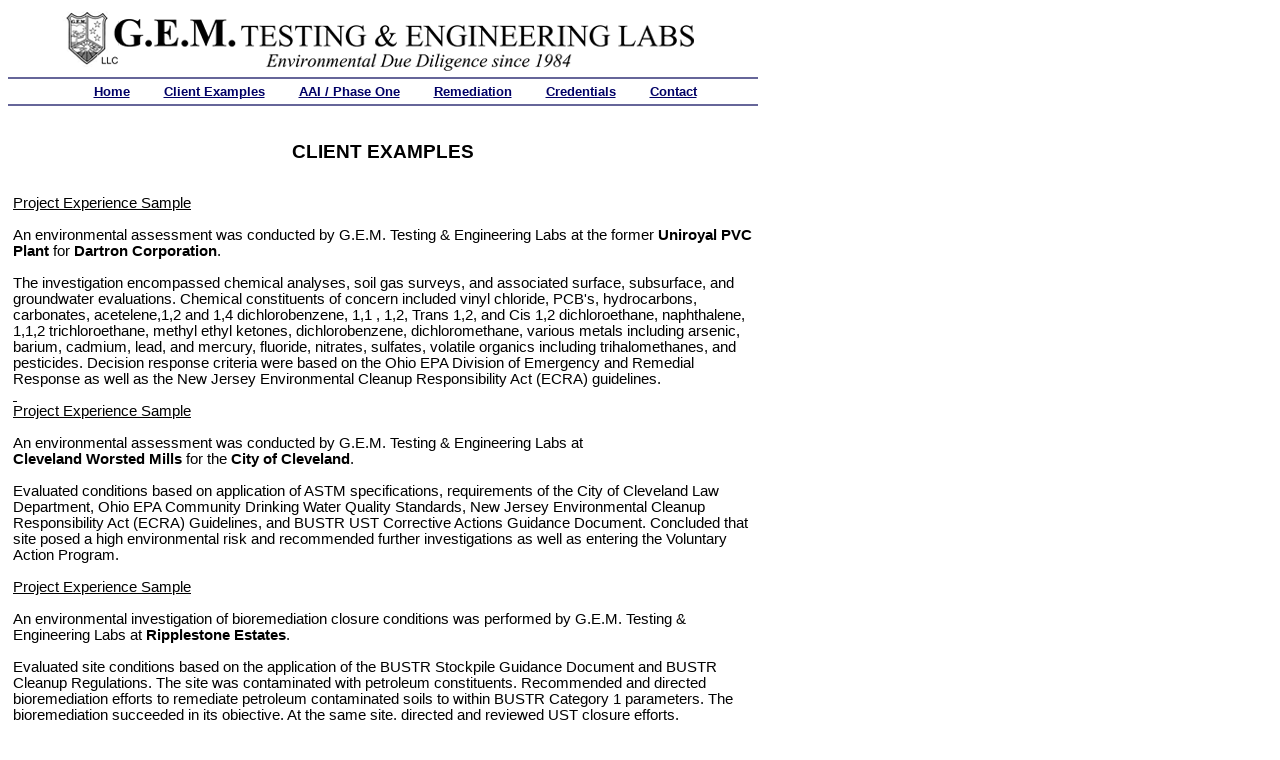

--- FILE ---
content_type: text/html; charset=UTF-8
request_url: https://www.gemtesting.com/clientexamples.php
body_size: 7479
content:
<html xmlns:o="urn:schemas-microsoft-com:office:office"
xmlns:w="urn:schemas-microsoft-com:office:word"
xmlns:st1="urn:schemas-microsoft-com:office:smarttags"
xmlns="http://www.w3.org/TR/REC-html40">

<head>
<title>Client Examples</title>
<link href="css/main.css" rel="stylesheet" type="text/css">
<meta http-equiv=Content-Type content="text/html; charset=windows-1252">

<!--************************************ START HEADER ***************************************-->

<meta name=ProgId content=Word.Document>
<meta name=Generator content="Microsoft Word 11">
<meta name=Originator content="Microsoft Word 11">
<link rel=File-List href="2-Client%20Examples_files/filelist.xml">
<o:SmartTagType namespaceuri="urn:schemas-microsoft-com:office:smarttags"
 name="Street"/>
<o:SmartTagType namespaceuri="urn:schemas-microsoft-com:office:smarttags"
 name="address"/>
<o:SmartTagType namespaceuri="urn:schemas-microsoft-com:office:smarttags"
 name="place"/>
<o:SmartTagType namespaceuri="urn:schemas-microsoft-com:office:smarttags"
 name="State"/>
<o:SmartTagType namespaceuri="urn:schemas-microsoft-com:office:smarttags"
 name="City"/>
<o:SmartTagType namespaceuri="urn:schemas-microsoft-com:office:smarttags"
 name="PlaceType"/>
<o:SmartTagType namespaceuri="urn:schemas-microsoft-com:office:smarttags"
 name="PlaceName"/>
<!--[if gte mso 9]><xml>
 <o:DocumentProperties>
  <o:Author>Lisa</o:Author>
  <o:LastAuthor>Lisa</o:LastAuthor>
  <o:Revision>2</o:Revision>
  <o:TotalTime>23</o:TotalTime>
  <o:Created>2006-09-26T01:26:00Z</o:Created>
  <o:LastSaved>2006-09-26T01:26:00Z</o:LastSaved>
  <o:Pages>1</o:Pages>
  <o:Words>1981</o:Words>
  <o:Characters>11295</o:Characters>
  <o:Company> </o:Company>
  <o:Lines>94</o:Lines>
  <o:Paragraphs>26</o:Paragraphs>
  <o:CharactersWithSpaces>13250</o:CharactersWithSpaces>
  <o:Version>11.8036</o:Version>
 </o:DocumentProperties>
</xml><![endif]--><!--[if gte mso 9]><xml>
 <w:WordDocument>
  <w:SpellingState>Clean</w:SpellingState>
  <w:GrammarState>Clean</w:GrammarState>
  <w:ValidateAgainstSchemas/>
  <w:SaveIfXMLInvalid>false</w:SaveIfXMLInvalid>
  <w:IgnoreMixedContent>false</w:IgnoreMixedContent>
  <w:AlwaysShowPlaceholderText>false</w:AlwaysShowPlaceholderText>
  <w:Compatibility>
   <w:BreakWrappedTables/>
   <w:SnapToGridInCell/>
   <w:WrapTextWithPunct/>
   <w:UseAsianBreakRules/>
   <w:UseWord2002TableStyleRules/>
  </w:Compatibility>
  <w:BrowserLevel>MicrosoftInternetExplorer4</w:BrowserLevel>
 </w:WordDocument>
</xml><![endif]--><!--[if gte mso 9]><xml>
 <w:LatentStyles DefLockedState="false" LatentStyleCount="156">
 </w:LatentStyles>
</xml><![endif]--><!--[if !mso]><object
 classid="clsid:38481807-CA0E-42D2-BF39-B33AF135CC4D" id=ieooui></object>
<style>
st1\:*{behavior:url(#ieooui) }
</style>
<![endif]-->
<style>
<!--
 /* Style Definitions */
 p.MsoNormal, li.MsoNormal, div.MsoNormal
	{mso-style-parent:"";
	margin:0in;
	margin-bottom:.0001pt;
	mso-pagination:widow-orphan;
	mso-layout-grid-align:none;
	punctuation-wrap:simple;
	text-autospace:none;
	font-size:10.0pt;
	font-family:"Times New Roman";
	mso-fareast-font-family:"Times New Roman";}
span.SpellE
	{mso-style-name:"";
	mso-spl-e:yes;}
span.GramE
	{mso-style-name:"";
	mso-gram-e:yes;}
@page Section1
	{size:8.5in 11.0in;
	margin:1.0in .7in .6in 1.0in;
	mso-header-margin:.5in;
	mso-footer-margin:.5in;
	mso-paper-source:0;}
div.Section1
	{page:Section1;}
-->
</style>
<!--[if gte mso 10]>
<style>
 /* Style Definitions */
 table.MsoNormalTable
	{mso-style-name:"Table Normal";
	mso-tstyle-rowband-size:0;
	mso-tstyle-colband-size:0;
	mso-style-noshow:yes;
	mso-style-parent:"";
	mso-padding-alt:0in 5.4pt 0in 5.4pt;
	mso-para-margin:0in;
	mso-para-margin-bottom:.0001pt;
	mso-pagination:widow-orphan;
	font-size:10.0pt;
	font-family:"Times New Roman";
	mso-ansi-language:#0400;
	mso-fareast-language:#0400;
	mso-bidi-language:#0400;}
</style>
<![endif]-->
</head>

<body lang=EN-US style='tab-interval:.5in'>

<!--************************************ END HEADER ***************************************-->

<!-- ********************* START OF MENU ********************** -->
<table width="750" border="0" cellspacing="0" cellpadding="0" bgcolor="#FFFFFF">
<tr><td><table width="100%" border="0" cellspacing="0" cellpadding="2">
		<tr>
		<td align="center"><img src="/images2/logos/gemheader5.gif"></td>
		<td><table width="100%" border="0" cellspacing="0" cellpadding="2">
			</table>
		</td>
		</tr>
		</table>
</td></tr>
  
<tr><td bgcolor="#666699"><img src="/images2/spacer.gif" width="750" height="2"></td></tr>
 
<tr><td><table width="100%" border="0" cellspacing="0" cellpadding="3">
		<tr height="25">
		<td align="center" valign="middle">
				<img src="images2/spacer.gif" width="50" height="2">
				<a class="navbar" href="/index.php">Home</a><img src="/images2/spacer.gif" width="30" height="2">
				<a class="navbar" href="/clientexamples.php">Client Examples</a><img src="/images2/spacer.gif" width="30" height="2">
				<a class="navbar" href="/phase1aai.php">AAI / Phase One</a><img src="/images2/spacer.gif" width="30" height="2">
				<a class="navbar" href="/remediation.php">Remediation</a><img src="/images2/spacer.gif" width="30" height="2">
				<a class="navbar" href="/credentials.php">Credentials</a><img src="/images2/spacer.gif" width="30" height="2">
				<a class="navbar" href="/contact.php">Contact</a><img src="/images2/spacer.gif" width="30" height="2">
		</td>
		</tr>
		</table>
</td></tr>

<tr><td bgcolor="#666699"><img src="/images2/spacer.gif" width="750" height="2"></td></tr>

<tr><td><img src="/images2/spacer.gif" width="2" height="12"></td></tr>

</table>
<!-- ********************* END OF MENU ********************** -->

<table width="750" border="0" cellspacing="0" cellpadding="0" bgcolor="#FFFFFF">

<tr><td>
		<table width="100%" border="0" cellspacing="2" cellpadding="3">
		<tr>
		<td align="left" valign="top">
		<br>

<!--************************************ START CONTENT ***************************************-->

<div class=Section1>

<p class=MsoNormal align=center style='text-align:center;tab-stops:-.5in .05pt 19.65pt 39.35pt 59.0pt 78.7pt 98.4pt 118.05pt 137.75pt 157.4pt 177.1pt 196.8pt 216.45pt 236.15pt 255.8pt 275.5pt 4.1in 314.85pt 334.55pt 354.2pt 373.9pt 393.6pt 413.25pt 432.95pt 452.6pt 472.3pt'><b
style='mso-bidi-font-weight:normal'><span style='font-size:14.0pt;font-family:
Arial'>CLIENT EXAMPLES<o:p></o:p></span></b></p>

<p class=MsoNormal align=center style='text-align:center;tab-stops:-.5in .05pt 19.65pt 39.35pt 59.0pt 78.7pt 98.4pt 118.05pt 137.75pt 157.4pt 177.1pt 196.8pt 216.45pt 236.15pt 255.8pt 275.5pt 4.1in 314.85pt 334.55pt 354.2pt 373.9pt 393.6pt 413.25pt 432.95pt 452.6pt 472.3pt'><b
style='mso-bidi-font-weight:normal'><span style='font-size:11.0pt;mso-bidi-font-size:
10.0pt;font-family:Arial'><o:p>&nbsp;</o:p></span></b></p>

<p class=MsoNormal align=center style='text-align:center;tab-stops:-.5in .05pt 19.65pt 39.35pt 59.0pt 78.7pt 98.4pt 118.05pt 137.75pt 157.4pt 177.1pt 196.8pt 216.45pt 236.15pt 255.8pt 275.5pt 4.1in 314.85pt 334.55pt 354.2pt 373.9pt 393.6pt 413.25pt 432.95pt 452.6pt 472.3pt'><b
style='mso-bidi-font-weight:normal'><span style='font-size:11.0pt;mso-bidi-font-size:
10.0pt;font-family:Arial'><o:p>&nbsp;</o:p></span></b></p>

<p class=MsoNormal style='tab-stops:-.5in .05pt 19.65pt 39.35pt 59.0pt 78.7pt 98.4pt 118.05pt 137.75pt 157.4pt 177.1pt 196.8pt 216.45pt 236.15pt 255.8pt 275.5pt 4.1in 314.85pt 334.55pt 354.2pt 373.9pt 393.6pt 413.25pt 432.95pt 452.6pt 472.3pt'><u><span
style='font-size:11.0pt;mso-bidi-font-size:10.0pt;font-family:Arial'>Project
Experience Sample</span></u><span style='font-size:11.0pt;mso-bidi-font-size:
10.0pt;font-family:Arial'><o:p></o:p></span></p>

<p class=MsoNormal style='tab-stops:-.5in .05pt 19.65pt 39.35pt 59.0pt 78.7pt 98.4pt 118.05pt 137.75pt 157.4pt 177.1pt 196.8pt 216.45pt 236.15pt 255.8pt 275.5pt 4.1in 314.85pt 334.55pt 354.2pt 373.9pt 393.6pt 413.25pt 432.95pt 452.6pt 472.3pt'><span
style='font-size:11.0pt;mso-bidi-font-size:10.0pt;font-family:Arial'><o:p>&nbsp;</o:p></span></p>

<p class=MsoNormal style='tab-stops:-.5in .05pt 19.65pt 39.35pt 59.0pt 78.7pt 98.4pt 118.05pt 137.75pt 157.4pt 177.1pt 196.8pt 216.45pt 236.15pt 255.8pt 275.5pt 4.1in 314.85pt 334.55pt 354.2pt 373.9pt 393.6pt 413.25pt 432.95pt 452.6pt 472.3pt'><span
style='font-size:11.0pt;mso-bidi-font-size:10.0pt;font-family:Arial'>An
environmental assessment was conducted by G.E.M. Testing &amp; Engineering Labs
at the former <b style='mso-bidi-font-weight:normal'>Uniroyal PVC Plant</b> for
<span class=SpellE><b style='mso-bidi-font-weight:normal'>Dartron</b></span><b
style='mso-bidi-font-weight:normal'> Corporation</b>.<o:p></o:p></span></p>

<p class=MsoNormal style='tab-stops:-.5in .05pt 19.65pt 39.35pt 59.0pt 78.7pt 98.4pt 118.05pt 137.75pt 157.4pt 177.1pt 196.8pt 216.45pt 236.15pt 255.8pt 275.5pt 4.1in 314.85pt 334.55pt 354.2pt 373.9pt 393.6pt 413.25pt 432.95pt 452.6pt 472.3pt'><span
style='font-size:11.0pt;mso-bidi-font-size:10.0pt;font-family:Arial'><o:p>&nbsp;</o:p></span></p>

<p class=MsoNormal style='tab-stops:-.5in .05pt 19.65pt 39.35pt 59.0pt 78.7pt 98.4pt 118.05pt 137.75pt 157.4pt 177.1pt 196.8pt 216.45pt 236.15pt 255.8pt 275.5pt 4.1in 314.85pt 334.55pt 354.2pt 373.9pt 393.6pt 413.25pt 432.95pt 452.6pt 472.3pt'><span
style='font-size:11.0pt;mso-bidi-font-size:10.0pt;font-family:Arial'>The
investigation encompassed chemical analyses, soil gas surveys, and associated
surface, subsurface, and groundwater evaluations.<span
style='mso-spacerun:yes'> </span>Chemical constituents of concern included
vinyl chloride, PCB's, hydrocarbons, carbonates, acetelene,1,2 and 1,4
dichlorobenzene, 1,1 , 1,2, Trans 1,2, and <span class=SpellE>Cis</span> 1,2 <span
class=SpellE>dichloroethane</span>, naphthalene, 1,1,2 <span class=SpellE>trichloroethane</span>,
methyl ethyl <span class=SpellE>ketones</span>, dichlorobenzene,
dichloromethane, various metals including arsenic, barium, cadmium, lead, and
mercury, fluoride, nitrates, sulfates, volatile organics including <span
class=SpellE>trihalomethanes</span>, and pesticides.<span
style='mso-spacerun:yes'> </span>Decision response criteria were based on the
Ohio EPA Division of Emergency and Remedial Response as well as the New Jersey
Environmental Cleanup Responsibility Act (ECRA) guidelines.<o:p></o:p></span></p>

<p class=MsoNormal style='tab-stops:-.5in .05pt 19.65pt 39.35pt 59.0pt 78.7pt 98.4pt 118.05pt 137.75pt 157.4pt 177.1pt 196.8pt 216.45pt 236.15pt 255.8pt 275.5pt 4.1in 314.85pt 334.55pt 354.2pt 373.9pt 393.6pt 413.25pt 432.95pt 452.6pt 472.3pt'><u><span
style='font-size:11.0pt;mso-bidi-font-size:10.0pt;font-family:Arial'><o:p><span
 style='text-decoration:none'>&nbsp;</span></o:p></span></u></p>

<p class=MsoNormal style='tab-stops:-.5in .05pt 19.65pt 39.35pt 59.0pt 78.7pt 98.4pt 118.05pt 137.75pt 157.4pt 177.1pt 196.8pt 216.45pt 236.15pt 255.8pt 275.5pt 4.1in 314.85pt 334.55pt 354.2pt 373.9pt 393.6pt 413.25pt 432.95pt 452.6pt 472.3pt'><u><span
style='font-size:11.0pt;mso-bidi-font-size:10.0pt;font-family:Arial'>Project
Experience Sample</span></u><span style='font-size:11.0pt;mso-bidi-font-size:
10.0pt;font-family:Arial'><o:p></o:p></span></p>

<p class=MsoNormal style='tab-stops:-.5in .05pt 19.65pt 39.35pt 59.0pt 78.7pt 98.4pt 118.05pt 137.75pt 157.4pt 177.1pt 196.8pt 216.45pt 236.15pt 255.8pt 275.5pt 4.1in 314.85pt 334.55pt 354.2pt 373.9pt 393.6pt 413.25pt 432.95pt 452.6pt 472.3pt'><span
style='font-size:11.0pt;mso-bidi-font-size:10.0pt;font-family:Arial'><o:p>&nbsp;</o:p></span></p>

<p class=MsoNormal style='tab-stops:-.5in .05pt 19.65pt 39.35pt 59.0pt 78.7pt 98.4pt 118.05pt 137.75pt 157.4pt 177.1pt 196.8pt 216.45pt 236.15pt 255.8pt 275.5pt 4.1in 314.85pt 334.55pt 354.2pt 373.9pt 393.6pt 413.25pt 432.95pt 452.6pt 472.3pt'><span
style='font-size:11.0pt;mso-bidi-font-size:10.0pt;font-family:Arial'>An
environmental assessment was conducted by G.E.M. Testing &amp; Engineering Labs
at <o:p></o:p></span></p>

<p class=MsoNormal style='tab-stops:-.5in .05pt 19.65pt 39.35pt 59.0pt 78.7pt 98.4pt 118.05pt 137.75pt 157.4pt 177.1pt 196.8pt 216.45pt 236.15pt 255.8pt 275.5pt 4.1in 314.85pt 334.55pt 354.2pt 373.9pt 393.6pt 413.25pt 432.95pt 452.6pt 472.3pt'><st1:City
w:st="on"><span class=GramE><b style='mso-bidi-font-weight:normal'><span
 style='font-size:11.0pt;mso-bidi-font-size:10.0pt;font-family:Arial'>Cleveland</span></b></span></st1:City><span
class=GramE><b style='mso-bidi-font-weight:normal'><span style='font-size:11.0pt;
mso-bidi-font-size:10.0pt;font-family:Arial'> Worsted Mills </span></b><span
style='font-size:11.0pt;mso-bidi-font-size:10.0pt;font-family:Arial'>for the <b
style='mso-bidi-font-weight:normal'>City of <st1:place w:st="on"><st1:City
 w:st="on">Cleveland</st1:City></st1:place></b>.</span></span><span
style='font-size:11.0pt;mso-bidi-font-size:10.0pt;font-family:Arial'><o:p></o:p></span></p>

<p class=MsoNormal style='tab-stops:-.5in .05pt 19.65pt 39.35pt 59.0pt 78.7pt 98.4pt 118.05pt 137.75pt 157.4pt 177.1pt 196.8pt 216.45pt 236.15pt 255.8pt 275.5pt 4.1in 314.85pt 334.55pt 354.2pt 373.9pt 393.6pt 413.25pt 432.95pt 452.6pt 472.3pt'><span
style='font-size:11.0pt;mso-bidi-font-size:10.0pt;font-family:Arial'><o:p>&nbsp;</o:p></span></p>

<p class=MsoNormal style='tab-stops:-.5in .05pt 19.65pt 39.35pt 59.0pt 78.7pt 98.4pt 118.05pt 137.75pt 157.4pt 177.1pt 196.8pt 216.45pt 236.15pt 255.8pt 275.5pt 4.1in 314.85pt 334.55pt 354.2pt 373.9pt 393.6pt 413.25pt 432.95pt 452.6pt 472.3pt'><span
style='font-size:11.0pt;mso-bidi-font-size:10.0pt;font-family:Arial'>Evaluated
conditions based on application of ASTM specifications, requirements of the
City of Cleveland Law Department, Ohio EPA Community Drinking Water Quality
Standards, New Jersey Environmental Cleanup Responsibility Act (ECRA)
Guidelines, and BUSTR UST Corrective Actions Guidance Document.<span
style='mso-spacerun:yes'> </span>Concluded that site posed a high
environmental risk and recommended further investigations as well as entering
the Voluntary Action Program.<o:p></o:p></span></p>

<p class=MsoNormal style='tab-stops:-.5in .05pt 19.65pt 39.35pt 59.0pt 78.7pt 98.4pt 118.05pt 137.75pt 157.4pt 177.1pt 196.8pt 216.45pt 236.15pt 255.8pt 275.5pt 4.1in 314.85pt 334.55pt 354.2pt 373.9pt 393.6pt 413.25pt 432.95pt 452.6pt 472.3pt'><span
style='font-size:11.0pt;mso-bidi-font-size:10.0pt;font-family:Arial'><o:p>&nbsp;</o:p></span></p>

<p class=MsoNormal style='tab-stops:-.5in .05pt 19.65pt 39.35pt 59.0pt 78.7pt 98.4pt 118.05pt 137.75pt 157.4pt 177.1pt 196.8pt 216.45pt 236.15pt 255.8pt 275.5pt 4.1in 314.85pt 334.55pt 354.2pt 373.9pt 393.6pt 413.25pt 432.95pt 452.6pt 472.3pt'><u><span
style='font-size:11.0pt;mso-bidi-font-size:10.0pt;font-family:Arial'>Project
Experience Sample</span></u><span style='font-size:11.0pt;mso-bidi-font-size:
10.0pt;font-family:Arial'><o:p></o:p></span></p>

<p class=MsoNormal style='tab-stops:-.5in .05pt 19.65pt 39.35pt 59.0pt 78.7pt 98.4pt 118.05pt 137.75pt 157.4pt 177.1pt 196.8pt 216.45pt 236.15pt 255.8pt 275.5pt 4.1in 314.85pt 334.55pt 354.2pt 373.9pt 393.6pt 413.25pt 432.95pt 452.6pt 472.3pt'><span
style='font-size:11.0pt;mso-bidi-font-size:10.0pt;font-family:Arial'><o:p>&nbsp;</o:p></span></p>

<p class=MsoNormal style='tab-stops:-.5in .05pt 19.65pt 39.35pt 59.0pt 78.7pt 98.4pt 118.05pt 137.75pt 157.4pt 177.1pt 196.8pt 216.45pt 236.15pt 255.8pt 275.5pt 4.1in 314.85pt 334.55pt 354.2pt 373.9pt 393.6pt 413.25pt 432.95pt 452.6pt 472.3pt'><span
style='font-size:11.0pt;mso-bidi-font-size:10.0pt;font-family:Arial'>An
environmental investigation of bioremediation closure conditions was performed
by G.E.M. Testing &amp; Engineering Labs at <span class=SpellE><b
style='mso-bidi-font-weight:normal'>Ripplestone</b></span><b style='mso-bidi-font-weight:
normal'> Estates</b>.<o:p></o:p></span></p>

<p class=MsoNormal style='tab-stops:-.5in .05pt 19.65pt 39.35pt 59.0pt 78.7pt 98.4pt 118.05pt 137.75pt 157.4pt 177.1pt 196.8pt 216.45pt 236.15pt 255.8pt 275.5pt 4.1in 314.85pt 334.55pt 354.2pt 373.9pt 393.6pt 413.25pt 432.95pt 452.6pt 472.3pt'><span
style='font-size:11.0pt;mso-bidi-font-size:10.0pt;font-family:Arial'><o:p>&nbsp;</o:p></span></p>

<p class=MsoNormal style='tab-stops:-.5in .05pt 19.65pt 39.35pt 59.0pt 78.7pt 98.4pt 118.05pt 137.75pt 157.4pt 177.1pt 196.8pt 216.45pt 236.15pt 255.8pt 275.5pt 4.1in 314.85pt 334.55pt 354.2pt 373.9pt 393.6pt 413.25pt 432.95pt 452.6pt 472.3pt'><span
style='font-size:11.0pt;mso-bidi-font-size:10.0pt;font-family:Arial'>Evaluated
site conditions based on the application of the BUSTR Stockpile Guidance Document
and BUSTR Cleanup Regulations.<span style='mso-spacerun:yes'> </span>The site
was contaminated with petroleum constituents.<span style='mso-spacerun:yes'> </span>Recommended and directed bioremediation efforts to remediate petroleum
contaminated soils to within BUSTR Category 1 parameters.<span
style='mso-spacerun:yes'> </span>The bioremediation succeeded in its
objective.<span style='mso-spacerun:yes'> </span>At the same site, directed
and reviewed UST closure efforts.<o:p></o:p></span></p>

<p class=MsoNormal style='tab-stops:-.5in .05pt 19.65pt 39.35pt 59.0pt 78.7pt 98.4pt 118.05pt 137.75pt 157.4pt 177.1pt 196.8pt 216.45pt 236.15pt 255.8pt 275.5pt 4.1in 314.85pt 334.55pt 354.2pt 373.9pt 393.6pt 413.25pt 432.95pt 452.6pt 472.3pt'><span
style='font-size:11.0pt;mso-bidi-font-size:10.0pt;font-family:Arial'><o:p>&nbsp;</o:p></span></p>

<p class=MsoNormal style='tab-stops:-.5in .05pt 19.65pt 39.35pt 59.0pt 78.7pt 98.4pt 118.05pt 137.75pt 157.4pt 177.1pt 196.8pt 216.45pt 236.15pt 255.8pt 275.5pt 4.1in 314.85pt 334.55pt 354.2pt 373.9pt 393.6pt 413.25pt 432.95pt 452.6pt 472.3pt'><u><span
style='font-size:11.0pt;mso-bidi-font-size:10.0pt;font-family:Arial'>Project
Experience Sample</span></u><span style='font-size:11.0pt;mso-bidi-font-size:
10.0pt;font-family:Arial'><o:p></o:p></span></p>

<p class=MsoNormal style='tab-stops:-.5in .05pt 19.65pt 39.35pt 59.0pt 78.7pt 98.4pt 118.05pt 137.75pt 157.4pt 177.1pt 196.8pt 216.45pt 236.15pt 255.8pt 275.5pt 4.1in 314.85pt 334.55pt 354.2pt 373.9pt 393.6pt 413.25pt 432.95pt 452.6pt 472.3pt'><span
style='font-size:11.0pt;mso-bidi-font-size:10.0pt;font-family:Arial'><o:p>&nbsp;</o:p></span></p>

<p class=MsoNormal style='tab-stops:-.5in .05pt 19.65pt 39.35pt 59.0pt 78.7pt 98.4pt 118.05pt 137.75pt 157.4pt 177.1pt 196.8pt 216.45pt 236.15pt 255.8pt 275.5pt 4.1in 314.85pt 334.55pt 354.2pt 373.9pt 393.6pt 413.25pt 432.95pt 452.6pt 472.3pt'><span
style='font-size:11.0pt;mso-bidi-font-size:10.0pt;font-family:Arial'>Investigations
of drinking water quality were done on behalf of <b style='mso-bidi-font-weight:
normal'>various landowners</b> by <o:p></o:p></span></p>

<p class=MsoNormal style='tab-stops:-.5in .05pt 19.65pt 39.35pt 59.0pt 78.7pt 98.4pt 118.05pt 137.75pt 157.4pt 177.1pt 196.8pt 216.45pt 236.15pt 255.8pt 275.5pt 4.1in 314.85pt 334.55pt 354.2pt 373.9pt 393.6pt 413.25pt 432.95pt 452.6pt 472.3pt'><span
class=GramE><span style='font-size:11.0pt;mso-bidi-font-size:10.0pt;font-family:
Arial'>G.E.M. Testing &amp; Engineering Labs.</span></span><span
style='font-size:11.0pt;mso-bidi-font-size:10.0pt;font-family:Arial'><o:p></o:p></span></p>

<p class=MsoNormal style='tab-stops:-.5in .05pt 19.65pt 39.35pt 59.0pt 78.7pt 98.4pt 118.05pt 137.75pt 157.4pt 177.1pt 196.8pt 216.45pt 236.15pt 255.8pt 275.5pt 4.1in 314.85pt 334.55pt 354.2pt 373.9pt 393.6pt 413.25pt 432.95pt 452.6pt 472.3pt'><span
style='font-size:11.0pt;mso-bidi-font-size:10.0pt;font-family:Arial'><o:p>&nbsp;</o:p></span></p>

<p class=MsoNormal style='tab-stops:-.5in .05pt 19.65pt 39.35pt 59.0pt 78.7pt 98.4pt 118.05pt 137.75pt 157.4pt 177.1pt 196.8pt 216.45pt 236.15pt 255.8pt 275.5pt 4.1in 314.85pt 334.55pt 354.2pt 373.9pt 393.6pt 413.25pt 432.95pt 452.6pt 472.3pt'><span
style='font-size:11.0pt;mso-bidi-font-size:10.0pt;font-family:Arial'>These
investigations included sampling and testing within various points of flow
nets.<span style='mso-spacerun:yes'> </span>Chemical analysis was done on
health parameters (i.e., <span class=SpellE>coliform</span>, trace metals,
nitrates, nitrites, fertilizer associated contaminants, organic contaminates,
etc.) and aesthetic parameters (i.e., chloride, iron, pH, TDS, alkalinity,
etc.).<o:p></o:p></span></p>

<p class=MsoNormal style='tab-stops:-.5in .05pt 19.65pt 39.35pt 59.0pt 78.7pt 98.4pt 118.05pt 137.75pt 157.4pt 177.1pt 196.8pt 216.45pt 236.15pt 255.8pt 275.5pt 4.1in 314.85pt 334.55pt 354.2pt 373.9pt 393.6pt 413.25pt 432.95pt 452.6pt 472.3pt'><span
style='font-size:11.0pt;mso-bidi-font-size:10.0pt;font-family:Arial'><o:p>&nbsp;</o:p></span></p>

<p class=MsoNormal style='tab-stops:-.5in .05pt 19.65pt 39.35pt 59.0pt 78.7pt 98.4pt 118.05pt 137.75pt 157.4pt 177.1pt 196.8pt 216.45pt 236.15pt 255.8pt 275.5pt 4.1in 314.85pt 334.55pt 354.2pt 373.9pt 393.6pt 413.25pt 432.95pt 452.6pt 472.3pt'><u><span
style='font-size:11.0pt;mso-bidi-font-size:10.0pt;font-family:Arial'>Project
Experience Sample</span></u><span style='font-size:11.0pt;mso-bidi-font-size:
10.0pt;font-family:Arial'><o:p></o:p></span></p>

<p class=MsoNormal style='tab-stops:-.5in .05pt 19.65pt 39.35pt 59.0pt 78.7pt 98.4pt 118.05pt 137.75pt 157.4pt 177.1pt 196.8pt 216.45pt 236.15pt 255.8pt 275.5pt 4.1in 314.85pt 334.55pt 354.2pt 373.9pt 393.6pt 413.25pt 432.95pt 452.6pt 472.3pt'><span
style='font-size:11.0pt;mso-bidi-font-size:10.0pt;font-family:Arial'><o:p>&nbsp;</o:p></span></p>

<p class=MsoNormal style='tab-stops:-.5in .05pt 19.65pt 39.35pt 59.0pt 78.7pt 98.4pt 118.05pt 137.75pt 157.4pt 177.1pt 196.8pt 216.45pt 236.15pt 255.8pt 275.5pt 4.1in 314.85pt 334.55pt 354.2pt 373.9pt 393.6pt 413.25pt 432.95pt 452.6pt 472.3pt'><span
style='font-size:11.0pt;mso-bidi-font-size:10.0pt;font-family:Arial'>An
environmental assessment was conducted by G.E.M. Testing &amp; Engineering Labs
at <o:p></o:p></span></p>

<p class=MsoNormal style='tab-stops:-.5in .05pt 19.65pt 39.35pt 59.0pt 78.7pt 98.4pt 118.05pt 137.75pt 157.4pt 177.1pt 196.8pt 216.45pt 236.15pt 255.8pt 275.5pt 4.1in 314.85pt 334.55pt 354.2pt 373.9pt 393.6pt 413.25pt 432.95pt 452.6pt 472.3pt'><span
class=GramE><b style='mso-bidi-font-weight:normal'><span style='font-size:11.0pt;
mso-bidi-font-size:10.0pt;font-family:Arial'>Wyman Gordon Castings </span></b><span
style='font-size:11.0pt;mso-bidi-font-size:10.0pt;font-family:Arial'>for <b
style='mso-bidi-font-weight:normal'>Western Management</b>.</span></span><span
style='font-size:11.0pt;mso-bidi-font-size:10.0pt;font-family:Arial'><o:p></o:p></span></p>

<p class=MsoNormal style='tab-stops:-.5in .05pt 19.65pt 39.35pt 59.0pt 78.7pt 98.4pt 118.05pt 137.75pt 157.4pt 177.1pt 196.8pt 216.45pt 236.15pt 255.8pt 275.5pt 4.1in 314.85pt 334.55pt 354.2pt 373.9pt 393.6pt 413.25pt 432.95pt 452.6pt 472.3pt'><span
style='font-size:11.0pt;mso-bidi-font-size:10.0pt;font-family:Arial'><o:p>&nbsp;</o:p></span></p>

<p class=MsoNormal style='margin-right:12.6pt;tab-stops:-.5in .05pt 19.65pt 39.35pt 59.0pt 78.7pt 98.4pt 118.05pt 137.75pt 157.4pt 177.1pt 196.8pt 216.45pt 236.15pt 255.8pt 275.5pt 4.1in 314.85pt 334.55pt 354.2pt 373.9pt 393.6pt 413.25pt 432.95pt 452.6pt 472.3pt'><span
style='font-size:11.0pt;mso-bidi-font-size:10.0pt;font-family:Arial'>Initial
investigation indicated that site likely contained presence of contaminants in
the form of metals, <span class=SpellE>VOC's</span>, and petroleum.<span
style='mso-spacerun:yes'> </span>In Phase II of investigation, evaluated site
based on Ohio EPA Community Drinking Water Quality Standards and New Jersey
Environmental Cleanup Responsibility Act (ECRA) Guidelines.<span
style='mso-spacerun:yes'> </span>Site was contaminated with mercury,
trichloroethylene, and was found to contain UST's.<span
style='mso-spacerun:yes'> </span><span class=GramE>Recommended further
subsurface investigation.</span><o:p></o:p></span></p>

<p class=MsoNormal style='tab-stops:-.5in .05pt 19.65pt 39.35pt 59.0pt 78.7pt 98.4pt 118.05pt 137.75pt 157.4pt 177.1pt 196.8pt 216.45pt 236.15pt 255.8pt 275.5pt 4.1in 314.85pt 334.55pt 354.2pt 373.9pt 393.6pt 413.25pt 432.95pt 452.6pt 472.3pt'><span
style='font-size:11.0pt;mso-bidi-font-size:10.0pt;font-family:Arial'><o:p>&nbsp;</o:p></span></p>

<p class=MsoNormal style='tab-stops:-.5in .05pt 19.65pt 39.35pt 59.0pt 78.7pt 98.4pt 118.05pt 137.75pt 157.4pt 177.1pt 196.8pt 216.45pt 236.15pt 255.8pt 275.5pt 4.1in 314.85pt 334.55pt 354.2pt 373.9pt 393.6pt 413.25pt 432.95pt 452.6pt 472.3pt'><u><span
style='font-size:11.0pt;mso-bidi-font-size:10.0pt;font-family:Arial'>Project
Experience Sample</span></u><span style='font-size:11.0pt;mso-bidi-font-size:
10.0pt;font-family:Arial'><o:p></o:p></span></p>

<p class=MsoNormal style='tab-stops:-.5in .05pt 19.65pt 39.35pt 59.0pt 78.7pt 98.4pt 118.05pt 137.75pt 157.4pt 177.1pt 196.8pt 216.45pt 236.15pt 255.8pt 275.5pt 4.1in 314.85pt 334.55pt 354.2pt 373.9pt 393.6pt 413.25pt 432.95pt 452.6pt 472.3pt'><span
style='font-size:11.0pt;mso-bidi-font-size:10.0pt;font-family:Arial'><o:p>&nbsp;</o:p></span></p>

<p class=MsoNormal style='tab-stops:-.5in .05pt 19.65pt 39.35pt 59.0pt 78.7pt 98.4pt 118.05pt 137.75pt 157.4pt 177.1pt 196.8pt 216.45pt 236.15pt 255.8pt 275.5pt 4.1in 314.85pt 334.55pt 354.2pt 373.9pt 393.6pt 413.25pt 432.95pt 452.6pt 472.3pt'><span
style='font-size:11.0pt;mso-bidi-font-size:10.0pt;font-family:Arial'>A closure
plan was prepared for a landfill by G.E.M. Testing &amp; Engineering Labs for <b
style='mso-bidi-font-weight:normal'>Geauga Lake <span class=SpellE>Funtime</span>,
Inc.</b> <o:p></o:p></span></p>

<p class=MsoNormal style='tab-stops:-.5in .05pt 19.65pt 39.35pt 59.0pt 78.7pt 98.4pt 118.05pt 137.75pt 157.4pt 177.1pt 196.8pt 216.45pt 236.15pt 255.8pt 275.5pt 4.1in 314.85pt 334.55pt 354.2pt 373.9pt 393.6pt 413.25pt 432.95pt 452.6pt 472.3pt'><span
style='font-size:11.0pt;mso-bidi-font-size:10.0pt;font-family:Arial'><o:p>&nbsp;</o:p></span></p>

<p class=MsoNormal style='tab-stops:-.5in .05pt 19.65pt 39.35pt 59.0pt 78.7pt 98.4pt 118.05pt 137.75pt 157.4pt 177.1pt 196.8pt 216.45pt 236.15pt 255.8pt 275.5pt 4.1in 314.85pt 334.55pt 354.2pt 373.9pt 393.6pt 413.25pt 432.95pt 452.6pt 472.3pt'><span
style='font-size:11.0pt;mso-bidi-font-size:10.0pt;font-family:Arial'>Evaluated
conditions based on direct guidance from the State of <st1:place w:st="on"><st1:State
 w:st="on">Ohio EPA</st1:State></st1:place> and the Geauga County Health
Department.<span style='mso-spacerun:yes'> </span>The site was required to
undergo closure.<span style='mso-spacerun:yes'> </span><span class=GramE>Developed
remedial plans for the landfill closure, including soil cover design, ground
water and methane control design.</span><o:p></o:p></span></p>

<p class=MsoNormal style='tab-stops:-.5in .05pt 19.65pt 39.35pt 59.0pt 78.7pt 98.4pt 118.05pt 137.75pt 157.4pt 177.1pt 196.8pt 216.45pt 236.15pt 255.8pt 275.5pt 4.1in 314.85pt 334.55pt 354.2pt 373.9pt 393.6pt 413.25pt 432.95pt 452.6pt 472.3pt'><span
style='font-size:11.0pt;mso-bidi-font-size:10.0pt;font-family:Arial'><o:p>&nbsp;</o:p></span></p>

<p class=MsoNormal style='tab-stops:-.5in .05pt 19.65pt 39.35pt 59.0pt 78.7pt 98.4pt 118.05pt 137.75pt 157.4pt 177.1pt 196.8pt 216.45pt 236.15pt 255.8pt 275.5pt 4.1in 314.85pt 334.55pt 354.2pt 373.9pt 393.6pt 413.25pt 432.95pt 452.6pt 472.3pt'><u><span
style='font-size:11.0pt;mso-bidi-font-size:10.0pt;font-family:Arial'>Project
Experience Sample</span></u><span style='font-size:11.0pt;mso-bidi-font-size:
10.0pt;font-family:Arial'><o:p></o:p></span></p>

<p class=MsoNormal style='tab-stops:-.5in .05pt 19.65pt 39.35pt 59.0pt 78.7pt 98.4pt 118.05pt 137.75pt 157.4pt 177.1pt 196.8pt 216.45pt 236.15pt 255.8pt 275.5pt 4.1in 314.85pt 334.55pt 354.2pt 373.9pt 393.6pt 413.25pt 432.95pt 452.6pt 472.3pt'><span
style='font-size:11.0pt;mso-bidi-font-size:10.0pt;font-family:Arial'><o:p>&nbsp;</o:p></span></p>

<p class=MsoNormal style='tab-stops:-.5in .05pt 19.65pt 39.35pt 59.0pt 78.7pt 98.4pt 118.05pt 137.75pt 157.4pt 177.1pt 196.8pt 216.45pt 236.15pt 255.8pt 275.5pt 4.1in 314.85pt 334.55pt 354.2pt 373.9pt 393.6pt 413.25pt 432.95pt 452.6pt 472.3pt'><span
style='font-size:11.0pt;mso-bidi-font-size:10.0pt;font-family:Arial'>The
location and design of a <b style='mso-bidi-font-weight:normal'>proposed waste
disposal site </b>were assessed by G.E.M. Testing &amp; Engineering Labs for <b
style='mso-bidi-font-weight:normal'>Massena Aluminum Recovery Company</b>.<o:p></o:p></span></p>

<p class=MsoNormal style='tab-stops:-.5in .05pt 19.65pt 39.35pt 59.0pt 78.7pt 98.4pt 118.05pt 137.75pt 157.4pt 177.1pt 196.8pt 216.45pt 236.15pt 255.8pt 275.5pt 4.1in 314.85pt 334.55pt 354.2pt 373.9pt 393.6pt 413.25pt 432.95pt 452.6pt 472.3pt'><span
style='font-size:11.0pt;mso-bidi-font-size:10.0pt;font-family:Arial'><o:p>&nbsp;</o:p></span></p>

<p class=MsoNormal style='margin-right:-.9pt;tab-stops:-.5in .05pt 19.65pt 39.35pt 59.0pt 78.7pt 98.4pt 118.05pt 137.75pt 157.4pt 177.1pt 196.8pt 216.45pt 236.15pt 255.8pt 275.5pt 4.1in 314.85pt 334.55pt 354.2pt 373.9pt 393.6pt 413.25pt 432.95pt 452.6pt 472.3pt'><span
style='font-size:11.0pt;mso-bidi-font-size:10.0pt;font-family:Arial'>Directed
investigation and analysis of conditions at site proposed as a recipient of
contaminated soils.<span style='mso-spacerun:yes'> </span>Evaluated conditions
based on guidance received from the New York State Department of the
Environment.<span style='mso-spacerun:yes'> </span>Testing subsurface
conditions revealed no contamination above applicable standards.<span
style='mso-spacerun:yes'> </span><span class=GramE>Developed recommendations
for placement of aluminum dross waste product at the site.</span><o:p></o:p></span></p>

<p class=MsoNormal style='tab-stops:-.5in .05pt 19.65pt 39.35pt 59.0pt 78.7pt 98.4pt 118.05pt 137.75pt 157.4pt 177.1pt 196.8pt 216.45pt 236.15pt 255.8pt 275.5pt 4.1in 314.85pt 334.55pt 354.2pt 373.9pt 393.6pt 413.25pt 432.95pt 452.6pt 472.3pt'><span
style='font-size:11.0pt;mso-bidi-font-size:10.0pt;font-family:Arial'><o:p>&nbsp;</o:p></span></p>

<p class=MsoNormal style='tab-stops:-.5in .05pt 19.65pt 39.35pt 59.0pt 78.7pt 98.4pt 118.05pt 137.75pt 157.4pt 177.1pt 196.8pt 216.45pt 236.15pt 255.8pt 275.5pt 4.1in 314.85pt 334.55pt 354.2pt 373.9pt 393.6pt 413.25pt 432.95pt 452.6pt 472.3pt'><u><span
style='font-size:11.0pt;mso-bidi-font-size:10.0pt;font-family:Arial'>Project
Experience Sample</span></u><span style='font-size:11.0pt;mso-bidi-font-size:
10.0pt;font-family:Arial'><o:p></o:p></span></p>

<p class=MsoNormal style='tab-stops:-.5in .05pt 19.65pt 39.35pt 59.0pt 78.7pt 98.4pt 118.05pt 137.75pt 157.4pt 177.1pt 196.8pt 216.45pt 236.15pt 255.8pt 275.5pt 4.1in 314.85pt 334.55pt 354.2pt 373.9pt 393.6pt 413.25pt 432.95pt 452.6pt 472.3pt'><span
style='font-size:11.0pt;mso-bidi-font-size:10.0pt;font-family:Arial'><o:p>&nbsp;</o:p></span></p>

<p class=MsoNormal style='tab-stops:-.5in .05pt 19.65pt 39.35pt 59.0pt 78.7pt 98.4pt 118.05pt 137.75pt 157.4pt 177.1pt 196.8pt 216.45pt 236.15pt 255.8pt 275.5pt 4.1in 314.85pt 334.55pt 354.2pt 373.9pt 393.6pt 413.25pt 432.95pt 452.6pt 472.3pt'><span
style='font-size:11.0pt;mso-bidi-font-size:10.0pt;font-family:Arial'>An
environmental assessment was conducted by G.E.M. Testing &amp; Engineering Labs
for <st1:Street w:st="on"><st1:address w:st="on"><b style='mso-bidi-font-weight:
  normal'>Midtown Square</b></st1:address></st1:Street>.<o:p></o:p></span></p>

<p class=MsoNormal style='tab-stops:-.5in .05pt 19.65pt 39.35pt 59.0pt 78.7pt 98.4pt 118.05pt 137.75pt 157.4pt 177.1pt 196.8pt 216.45pt 236.15pt 255.8pt 275.5pt 4.1in 314.85pt 334.55pt 354.2pt 373.9pt 393.6pt 413.25pt 432.95pt 452.6pt 472.3pt'><span
style='font-size:11.0pt;mso-bidi-font-size:10.0pt;font-family:Arial'><o:p>&nbsp;</o:p></span></p>

<p class=MsoNormal style='tab-stops:-.5in .05pt 19.65pt 39.35pt 59.0pt 78.7pt 98.4pt 118.05pt 137.75pt 157.4pt 177.1pt 196.8pt 216.45pt 236.15pt 255.8pt 275.5pt 4.1in 314.85pt 334.55pt 354.2pt 373.9pt 393.6pt 413.25pt 432.95pt 452.6pt 472.3pt'><span
class=GramE><span style='font-size:11.0pt;mso-bidi-font-size:10.0pt;font-family:
Arial'>Directed Phase II environmental assessment.</span></span><span
style='font-size:11.0pt;mso-bidi-font-size:10.0pt;font-family:Arial'><span
style='mso-spacerun:yes'> </span>Evaluated conditions based on Ohio EPA
Standards, New Jersey ECRA Guidelines, Fannie Mae Environmental Hazard
Management Procedures, BUSTR Petroleum Underground Storage Tank Closure
Assessment Requirements, and BUSTR UST Cleanup Standards.<span
style='mso-spacerun:yes'> </span><span class=GramE>Communicated with client
regarding contamination present at the site and further action needed.</span><o:p></o:p></span></p>

<p class=MsoNormal style='tab-stops:-.5in .05pt 19.65pt 39.35pt 59.0pt 78.7pt 98.4pt 118.05pt 137.75pt 157.4pt 177.1pt 196.8pt 216.45pt 236.15pt 255.8pt 275.5pt 4.1in 314.85pt 334.55pt 354.2pt 373.9pt 393.6pt 413.25pt 432.95pt 452.6pt 472.3pt'><span
style='font-size:11.0pt;mso-bidi-font-size:10.0pt;font-family:Arial'><o:p>&nbsp;</o:p></span></p>

<p class=MsoNormal style='tab-stops:-.5in .05pt 19.65pt 39.35pt 59.0pt 78.7pt 98.4pt 118.05pt 137.75pt 157.4pt 177.1pt 196.8pt 216.45pt 236.15pt 255.8pt 275.5pt 4.1in 314.85pt 334.55pt 354.2pt 373.9pt 393.6pt 413.25pt 432.95pt 452.6pt 472.3pt'><u><span
style='font-size:11.0pt;mso-bidi-font-size:10.0pt;font-family:Arial'>Project
Experience Sample</span></u><span style='font-size:11.0pt;mso-bidi-font-size:
10.0pt;font-family:Arial'><o:p></o:p></span></p>

<p class=MsoNormal style='tab-stops:-.5in .05pt 19.65pt 39.35pt 59.0pt 78.7pt 98.4pt 118.05pt 137.75pt 157.4pt 177.1pt 196.8pt 216.45pt 236.15pt 255.8pt 275.5pt 4.1in 314.85pt 334.55pt 354.2pt 373.9pt 393.6pt 413.25pt 432.95pt 452.6pt 472.3pt'><span
style='font-size:11.0pt;mso-bidi-font-size:10.0pt;font-family:Arial'><o:p>&nbsp;</o:p></span></p>

<p class=MsoNormal style='tab-stops:-.5in .05pt 19.65pt 39.35pt 59.0pt 78.7pt 98.4pt 118.05pt 137.75pt 157.4pt 177.1pt 196.8pt 216.45pt 236.15pt 255.8pt 275.5pt 4.1in 314.85pt 334.55pt 354.2pt 373.9pt 393.6pt 413.25pt 432.95pt 452.6pt 472.3pt'><span
style='font-size:11.0pt;mso-bidi-font-size:10.0pt;font-family:Arial'>Environmental
assessments were conducted and performed by G.E.M. Testing &amp; Engineering
Labs, at the <st1:PlaceName w:st="on"><span class=SpellE><b style='mso-bidi-font-weight:
 normal'>Shoreway</b></span></st1:PlaceName><b style='mso-bidi-font-weight:
normal'> <st1:PlaceType w:st="on">Industrial Park</st1:PlaceType></b>, for the <b
style='mso-bidi-font-weight:normal'>City of Cleveland Law Department</b>, and
at <st1:place w:st="on"><st1:PlaceName w:st="on"><b style='mso-bidi-font-weight:
  normal'>Gibbs</b></st1:PlaceName><b style='mso-bidi-font-weight:normal'> <st1:PlaceType
 w:st="on">Industrial Park</st1:PlaceType></b></st1:place><b style='mso-bidi-font-weight:
normal'>, for Dollar Bank</b>.<o:p></o:p></span></p>

<p class=MsoNormal style='tab-stops:-.5in .05pt 19.65pt 39.35pt 59.0pt 78.7pt 98.4pt 118.05pt 137.75pt 157.4pt 177.1pt 196.8pt 216.45pt 236.15pt 255.8pt 275.5pt 4.1in 314.85pt 334.55pt 354.2pt 373.9pt 393.6pt 413.25pt 432.95pt 452.6pt 472.3pt'><span
style='font-size:11.0pt;mso-bidi-font-size:10.0pt;font-family:Arial'><o:p>&nbsp;</o:p></span></p>

<p class=MsoNormal style='tab-stops:-.5in .05pt 19.65pt 39.35pt 59.0pt 78.7pt 98.4pt 118.05pt 137.75pt 157.4pt 177.1pt 196.8pt 216.45pt 236.15pt 255.8pt 275.5pt 4.1in 314.85pt 334.55pt 354.2pt 373.9pt 393.6pt 413.25pt 432.95pt 452.6pt 472.3pt'><span
style='font-size:11.0pt;mso-bidi-font-size:10.0pt;font-family:Arial'>The scope
of the investigations included geotechnical, geological, <span class=SpellE>hydrogeological</span>,
chemical, and asbestos analysis of the subsurface and construction conditions
of the sites.<span style='mso-spacerun:yes'> </span>The investigative phases
were performed in accordance with appropriate professional practices including
the latest standards of the American Society of Testing Materials and the
Environmental Protection Agency.<span style='mso-spacerun:yes'> </span>Conclusions were based on (a) subsurface soil sampling at various
elevations; (b) penetration resistances and structural states; (c) moisture
contents, gradation, and <span class=SpellE>plasti�cities</span>; (d) ground
water elevation measurements; (e) ground water sampling and data; (f) chemical
analysis for a series of defined chemical constituents; (g) asbestos-containing
materials sampling; (h) laboratory classification and physical and chemical
testing; and (<span class=SpellE>i</span>) engineering analysis of the acquired
data.<span style='mso-spacerun:yes'> </span>Chemical analysis was done in
accordance with the EPA Methods of Chemical Analysis of Water and Wastes.<o:p></o:p></span></p>

<p class=MsoNormal style='tab-stops:-.5in .05pt 19.65pt 39.35pt 59.0pt 78.7pt 98.4pt 118.05pt 137.75pt 157.4pt 177.1pt 196.8pt 216.45pt 236.15pt 255.8pt 275.5pt 4.1in 314.85pt 334.55pt 354.2pt 373.9pt 393.6pt 413.25pt 432.95pt 452.6pt 472.3pt'><u><span
style='font-size:11.0pt;mso-bidi-font-size:10.0pt;font-family:Arial'><o:p><span
 style='text-decoration:none'>&nbsp;</span></o:p></span></u></p>

<p class=MsoNormal style='tab-stops:-.5in .05pt 19.65pt 39.35pt 59.0pt 78.7pt 98.4pt 118.05pt 137.75pt 157.4pt 177.1pt 196.8pt 216.45pt 236.15pt 255.8pt 275.5pt 4.1in 314.85pt 334.55pt 354.2pt 373.9pt 393.6pt 413.25pt 432.95pt 452.6pt 472.3pt'><u><span
style='font-size:11.0pt;mso-bidi-font-size:10.0pt;font-family:Arial'>Project
Experience Sample</span></u><span style='font-size:11.0pt;mso-bidi-font-size:
10.0pt;font-family:Arial'><o:p></o:p></span></p>

<p class=MsoNormal style='tab-stops:-.5in .05pt 19.65pt 39.35pt 59.0pt 78.7pt 98.4pt 118.05pt 137.75pt 157.4pt 177.1pt 196.8pt 216.45pt 236.15pt 255.8pt 275.5pt 4.1in 314.85pt 334.55pt 354.2pt 373.9pt 393.6pt 413.25pt 432.95pt 452.6pt 472.3pt'><span
style='font-size:11.0pt;mso-bidi-font-size:10.0pt;font-family:Arial'><o:p>&nbsp;</o:p></span></p>

<p class=MsoNormal style='tab-stops:-.5in .05pt 19.65pt 39.35pt 59.0pt 78.7pt 98.4pt 118.05pt 137.75pt 157.4pt 177.1pt 196.8pt 216.45pt 236.15pt 255.8pt 275.5pt 4.1in 314.85pt 334.55pt 354.2pt 373.9pt 393.6pt 413.25pt 432.95pt 452.6pt 472.3pt'><span
style='font-size:11.0pt;mso-bidi-font-size:10.0pt;font-family:Arial'>An
investigation of contamination at the <b style='mso-bidi-font-weight:normal'>Federal
Wire and Cable Corporation </b>was done on behalf of the <b style='mso-bidi-font-weight:
normal'>Forest City Commercial Construction Company, Inc</b>., by G.E.M.
Testing &amp; Engineering Labs.<o:p></o:p></span></p>

<p class=MsoNormal style='tab-stops:-.5in .05pt 19.65pt 39.35pt 59.0pt 78.7pt 98.4pt 118.05pt 137.75pt 157.4pt 177.1pt 196.8pt 216.45pt 236.15pt 255.8pt 275.5pt 4.1in 314.85pt 334.55pt 354.2pt 373.9pt 393.6pt 413.25pt 432.95pt 452.6pt 472.3pt'><span
style='font-size:11.0pt;mso-bidi-font-size:10.0pt;font-family:Arial'><o:p>&nbsp;</o:p></span></p>

<p class=MsoNormal style='tab-stops:-.5in .05pt 19.65pt 39.35pt 59.0pt 78.7pt 98.4pt 118.05pt 137.75pt 157.4pt 177.1pt 196.8pt 216.45pt 236.15pt 255.8pt 275.5pt 4.1in 314.85pt 334.55pt 354.2pt 373.9pt 393.6pt 413.25pt 432.95pt 452.6pt 472.3pt'><span
style='font-size:11.0pt;mso-bidi-font-size:10.0pt;font-family:Arial'>The investigation
included soil sampling and analysis, monitoring well installations, and ground
water testing.<span style='mso-spacerun:yes'> </span>A geological and <span
class=SpellE>hydrogeological</span> evaluation was done.<o:p></o:p></span></p>

<p class=MsoNormal style='tab-stops:-.5in .05pt 19.65pt 39.35pt 59.0pt 78.7pt 98.4pt 118.05pt 137.75pt 157.4pt 177.1pt 196.8pt 216.45pt 236.15pt 255.8pt 275.5pt 4.1in 314.85pt 334.55pt 354.2pt 373.9pt 393.6pt 413.25pt 432.95pt 452.6pt 472.3pt'><span
style='font-size:11.0pt;mso-bidi-font-size:10.0pt;font-family:Arial'><o:p>&nbsp;</o:p></span></p>

<p class=MsoNormal style='tab-stops:-.5in .05pt 19.65pt 39.35pt 59.0pt 78.7pt 98.4pt 118.05pt 137.75pt 157.4pt 177.1pt 196.8pt 216.45pt 236.15pt 255.8pt 275.5pt 4.1in 314.85pt 334.55pt 354.2pt 373.9pt 393.6pt 413.25pt 432.95pt 452.6pt 472.3pt'><span
style='font-size:11.0pt;mso-bidi-font-size:10.0pt;font-family:Arial'>Other
investigations similar to the above example were done for other property owners
and/or potential buyers.<span style='mso-spacerun:yes'> </span>Work scopes
were geared to the particulars of the situations, including potential
pollutants and their degree of severity, specific concerns of the parties, and
considerations related to the known hydrogeology of the areas.<o:p></o:p></span></p>

<p class=MsoNormal style='tab-stops:-.5in .05pt 19.65pt 39.35pt 59.0pt 78.7pt 98.4pt 118.05pt 137.75pt 157.4pt 177.1pt 196.8pt 216.45pt 236.15pt 255.8pt 275.5pt 4.1in 314.85pt 334.55pt 354.2pt 373.9pt 393.6pt 413.25pt 432.95pt 452.6pt 472.3pt'><span
style='font-size:11.0pt;mso-bidi-font-size:10.0pt;font-family:Arial'><o:p>&nbsp;</o:p></span></p>

<p class=MsoNormal style='tab-stops:-.5in .05pt 19.65pt 39.35pt 59.0pt 78.7pt 98.4pt 118.05pt 137.75pt 157.4pt 177.1pt 196.8pt 216.45pt 236.15pt 255.8pt 275.5pt 4.1in 314.85pt 334.55pt 354.2pt 373.9pt 393.6pt 413.25pt 432.95pt 452.6pt 472.3pt'><u><span
style='font-size:11.0pt;mso-bidi-font-size:10.0pt;font-family:Arial'>Project
Experience Sample</span></u><span style='font-size:11.0pt;mso-bidi-font-size:
10.0pt;font-family:Arial'><o:p></o:p></span></p>

<p class=MsoNormal style='tab-stops:-.5in .05pt 19.65pt 39.35pt 59.0pt 78.7pt 98.4pt 118.05pt 137.75pt 157.4pt 177.1pt 196.8pt 216.45pt 236.15pt 255.8pt 275.5pt 4.1in 314.85pt 334.55pt 354.2pt 373.9pt 393.6pt 413.25pt 432.95pt 452.6pt 472.3pt'><span
style='font-size:11.0pt;mso-bidi-font-size:10.0pt;font-family:Arial'><o:p>&nbsp;</o:p></span></p>

<p class=MsoNormal style='tab-stops:-.5in .05pt 19.65pt 39.35pt 59.0pt 78.7pt 98.4pt 118.05pt 137.75pt 157.4pt 177.1pt 196.8pt 216.45pt 236.15pt 255.8pt 275.5pt 4.1in 314.85pt 334.55pt 354.2pt 373.9pt 393.6pt 413.25pt 432.95pt 452.6pt 472.3pt'><span
style='font-size:11.0pt;mso-bidi-font-size:10.0pt;font-family:Arial'>Environmental
assessments in the areas of radon detection, asbestos testing, formaldehyde
detection and testing of toxic materials in the ground water and surface and
subsurface soils were performed by G.E.M. Testing &amp; Engineering Labs for various
properties on behalf of <b style='mso-bidi-font-weight:normal'>owners,
prospective purchasers, and lenders</b>.<span style='mso-spacerun:yes'> </span>For example, asbestos testing and ambient asbestos air surveys were
conducted within office buildings.<span style='mso-spacerun:yes'> </span>Reports were issued and concluded with asbestos location identifications.<o:p></o:p></span></p>

<p class=MsoNormal style='tab-stops:-.5in .05pt 19.65pt 39.35pt 59.0pt 78.7pt 98.4pt 118.05pt 137.75pt 157.4pt 177.1pt 196.8pt 216.45pt 236.15pt 255.8pt 275.5pt 4.1in 314.85pt 334.55pt 354.2pt 373.9pt 393.6pt 413.25pt 432.95pt 452.6pt 472.3pt'><u><span
style='font-size:11.0pt;mso-bidi-font-size:10.0pt;font-family:Arial'><o:p><span
 style='text-decoration:none'>&nbsp;</span></o:p></span></u></p>

<p class=MsoNormal style='tab-stops:-.5in .05pt 19.65pt 39.35pt 59.0pt 78.7pt 98.4pt 118.05pt 137.75pt 157.4pt 177.1pt 196.8pt 216.45pt 236.15pt 255.8pt 275.5pt 4.1in 314.85pt 334.55pt 354.2pt 373.9pt 393.6pt 413.25pt 432.95pt 452.6pt 472.3pt'><u><span
style='font-size:11.0pt;mso-bidi-font-size:10.0pt;font-family:Arial'>Project
Experience Sample</span></u><span style='font-size:11.0pt;mso-bidi-font-size:
10.0pt;font-family:Arial'><o:p></o:p></span></p>

<p class=MsoNormal style='tab-stops:-.5in .05pt 19.65pt 39.35pt 59.0pt 78.7pt 98.4pt 118.05pt 137.75pt 157.4pt 177.1pt 196.8pt 216.45pt 236.15pt 255.8pt 275.5pt 4.1in 314.85pt 334.55pt 354.2pt 373.9pt 393.6pt 413.25pt 432.95pt 452.6pt 472.3pt'><span
style='font-size:11.0pt;mso-bidi-font-size:10.0pt;font-family:Arial'><o:p>&nbsp;</o:p></span></p>

<p class=MsoNormal style='tab-stops:-.5in .05pt 19.65pt 39.35pt 59.0pt 78.7pt 98.4pt 118.05pt 137.75pt 157.4pt 177.1pt 196.8pt 216.45pt 236.15pt 255.8pt 275.5pt 4.1in 314.85pt 334.55pt 354.2pt 373.9pt 393.6pt 413.25pt 432.95pt 452.6pt 472.3pt'><span
style='font-size:11.0pt;mso-bidi-font-size:10.0pt;font-family:Arial'>Environmental
assessments were performed by G.E.M. Testing &amp; Engineering Labs at <span
class=SpellE><b style='mso-bidi-font-weight:normal'>Chemix</b></span><b
style='mso-bidi-font-weight:normal'> Corporation </b>in <st1:City w:st="on">Berea</st1:City>,
<st1:State w:st="on">Ohio</st1:State>, and at the <st1:PlaceName w:st="on"><b
 style='mso-bidi-font-weight:normal'>Union</b></st1:PlaceName><b
style='mso-bidi-font-weight:normal'> <st1:PlaceName w:st="on">Carbide</st1:PlaceName></b>
<st1:PlaceType w:st="on">Building</st1:PlaceType> in <st1:place w:st="on"><st1:City
 w:st="on">Cleveland</st1:City>, <st1:State w:st="on">Ohio</st1:State></st1:place>.<o:p></o:p></span></p>

<p class=MsoNormal style='tab-stops:-.5in .05pt 19.65pt 39.35pt 59.0pt 78.7pt 98.4pt 118.05pt 137.75pt 157.4pt 177.1pt 196.8pt 216.45pt 236.15pt 255.8pt 275.5pt 4.1in 314.85pt 334.55pt 354.2pt 373.9pt 393.6pt 413.25pt 432.95pt 452.6pt 472.3pt'><span
style='font-size:11.0pt;mso-bidi-font-size:10.0pt;font-family:Arial'><o:p>&nbsp;</o:p></span></p>

<p class=MsoNormal style='tab-stops:-.5in .05pt 19.65pt 39.35pt 59.0pt 78.7pt 98.4pt 118.05pt 137.75pt 157.4pt 177.1pt 196.8pt 216.45pt 236.15pt 255.8pt 275.5pt 4.1in 314.85pt 334.55pt 354.2pt 373.9pt 393.6pt 413.25pt 432.95pt 452.6pt 472.3pt'><span
style='font-size:11.0pt;mso-bidi-font-size:10.0pt;font-family:Arial'>Scope of
work included overall external site inspection, inventory review, and
interviews with current and previous tenants.<span style='mso-spacerun:yes'> </span>A review of historical records and a review of environmental policy were
also conducted.<span style='mso-spacerun:yes'> </span>The building environment
was evaluated, including an asbestos hazard review and a radon review.<o:p></o:p></span></p>

<p class=MsoNormal style='tab-stops:-.5in .05pt 19.65pt 39.35pt 59.0pt 78.7pt 98.4pt 118.05pt 137.75pt 157.4pt 177.1pt 196.8pt 216.45pt 236.15pt 255.8pt 275.5pt 4.1in 314.85pt 334.55pt 354.2pt 373.9pt 393.6pt 413.25pt 432.95pt 452.6pt 472.3pt'><span
style='font-size:11.0pt;mso-bidi-font-size:10.0pt;font-family:Arial'><o:p>&nbsp;</o:p></span></p>

<p class=MsoNormal style='tab-stops:-.5in .05pt 19.65pt 39.35pt 59.0pt 78.7pt 98.4pt 118.05pt 137.75pt 157.4pt 177.1pt 196.8pt 216.45pt 236.15pt 255.8pt 275.5pt 4.1in 314.85pt 334.55pt 354.2pt 373.9pt 393.6pt 413.25pt 432.95pt 452.6pt 472.3pt'><u><span
style='font-size:11.0pt;mso-bidi-font-size:10.0pt;font-family:Arial'>Project
Experience Sample</span></u><span style='font-size:11.0pt;mso-bidi-font-size:
10.0pt;font-family:Arial'><o:p></o:p></span></p>

<p class=MsoNormal style='tab-stops:-.5in .05pt 19.65pt 39.35pt 59.0pt 78.7pt 98.4pt 118.05pt 137.75pt 157.4pt 177.1pt 196.8pt 216.45pt 236.15pt 255.8pt 275.5pt 4.1in 314.85pt 334.55pt 354.2pt 373.9pt 393.6pt 413.25pt 432.95pt 452.6pt 472.3pt'><span
style='font-size:11.0pt;mso-bidi-font-size:10.0pt;font-family:Arial'><o:p>&nbsp;</o:p></span></p>

<p class=MsoNormal style='tab-stops:-.5in .05pt 19.65pt 39.35pt 59.0pt 78.7pt 98.4pt 118.05pt 137.75pt 157.4pt 177.1pt 196.8pt 216.45pt 236.15pt 255.8pt 275.5pt 4.1in 314.85pt 334.55pt 354.2pt 373.9pt 393.6pt 413.25pt 432.95pt 452.6pt 472.3pt'><span
style='font-size:11.0pt;mso-bidi-font-size:10.0pt;font-family:Arial'>An
environmental evaluation of a proposed landfill intended for dross disposal for
the <b style='mso-bidi-font-weight:normal'>Marco Aluminum Recovery Co.</b> was performed
by G.E.M. Testing &amp; Engineering Labs.<o:p></o:p></span></p>

<p class=MsoNormal style='tab-stops:-.5in .05pt 19.65pt 39.35pt 59.0pt 78.7pt 98.4pt 118.05pt 137.75pt 157.4pt 177.1pt 196.8pt 216.45pt 236.15pt 255.8pt 275.5pt 4.1in 314.85pt 334.55pt 354.2pt 373.9pt 393.6pt 413.25pt 432.95pt 452.6pt 472.3pt'><span
style='font-size:11.0pt;mso-bidi-font-size:10.0pt;font-family:Arial'><o:p>&nbsp;</o:p></span></p>

<p class=MsoNormal style='tab-stops:-.5in .05pt 19.65pt 39.35pt 59.0pt 78.7pt 98.4pt 118.05pt 137.75pt 157.4pt 177.1pt 196.8pt 216.45pt 236.15pt 255.8pt 275.5pt 4.1in 314.85pt 334.55pt 354.2pt 373.9pt 393.6pt 413.25pt 432.95pt 452.6pt 472.3pt'><span
style='font-size:11.0pt;mso-bidi-font-size:10.0pt;font-family:Arial'>An
intensive investigation of the site and surrounding area geology,
geomorphology, hydrology, and hydrogeology was done.<span
style='mso-spacerun:yes'> </span>This was coupled with a geotechnical
evaluation of the site soil structure, as well as of proposed clay liner soil
to be brought in from elsewhere.<o:p></o:p></span></p>

<p class=MsoNormal style='tab-stops:-.5in .05pt 19.65pt 39.35pt 59.0pt 78.7pt 98.4pt 118.05pt 137.75pt 157.4pt 177.1pt 196.8pt 216.45pt 236.15pt 255.8pt 275.5pt 4.1in 314.85pt 334.55pt 354.2pt 373.9pt 393.6pt 413.25pt 432.95pt 452.6pt 472.3pt'><span
style='font-size:11.0pt;mso-bidi-font-size:10.0pt;font-family:Arial'><o:p>&nbsp;</o:p></span></p>

<p class=MsoNormal style='tab-stops:-.5in .05pt 19.65pt 39.35pt 59.0pt 78.7pt 98.4pt 118.05pt 137.75pt 157.4pt 177.1pt 196.8pt 216.45pt 236.15pt 255.8pt 275.5pt 4.1in 314.85pt 334.55pt 354.2pt 373.9pt 393.6pt 413.25pt 432.95pt 452.6pt 472.3pt'><span
style='font-size:11.0pt;mso-bidi-font-size:10.0pt;font-family:Arial'>The
investigation included soil borings, monitoring well installations (in
accordance with EPA Procedures for Ground Water Monitoring at Solid Waste
Disposal Facilities), both laboratory and in-site permeability testing, and a
wide range of soil and ground water testing.<span style='mso-spacerun:yes'> </span>Due to the critical nature of the site permeability, testing was done
using two different field procedures, in addition to which the standard
laboratory procedures were used.<span style='mso-spacerun:yes'> </span>This
was complemented by a range of grain size distribution analysis in the
laboratory.<o:p></o:p></span></p>

<p class=MsoNormal style='tab-stops:-.5in .05pt 19.65pt 39.35pt 59.0pt 78.7pt 98.4pt 118.05pt 137.75pt 157.4pt 177.1pt 196.8pt 216.45pt 236.15pt 255.8pt 275.5pt 4.1in 314.85pt 334.55pt 354.2pt 373.9pt 393.6pt 413.25pt 432.95pt 452.6pt 472.3pt'><span
style='font-size:11.0pt;mso-bidi-font-size:10.0pt;font-family:Arial'><o:p>&nbsp;</o:p></span></p>

<p class=MsoNormal style='tab-stops:-.5in .05pt 19.65pt 39.35pt 59.0pt 78.7pt 98.4pt 118.05pt 137.75pt 157.4pt 177.1pt 196.8pt 216.45pt 236.15pt 255.8pt 275.5pt 4.1in 314.85pt 334.55pt 354.2pt 373.9pt 393.6pt 413.25pt 432.95pt 452.6pt 472.3pt'><span
style='font-size:11.0pt;mso-bidi-font-size:10.0pt;font-family:Arial'>Soil
testing was done as per current ASTM procedures, approved by the EPA.<span
style='mso-spacerun:yes'> </span>Groundwater testing was done as per EPA
Methods for Chemical Analysis of Water and Wastes.<span
style='mso-spacerun:yes'> </span>In addition to ground water chemistry,
selected chemical analysis was done on the soil matrix itself.<o:p></o:p></span></p>

<p class=MsoNormal style='tab-stops:-.5in .05pt 19.65pt 39.35pt 59.0pt 78.7pt 98.4pt 118.05pt 137.75pt 157.4pt 177.1pt 196.8pt 216.45pt 236.15pt 255.8pt 275.5pt 4.1in 314.85pt 334.55pt 354.2pt 373.9pt 393.6pt 413.25pt 432.95pt 452.6pt 472.3pt'><span
style='font-size:11.0pt;mso-bidi-font-size:10.0pt;font-family:Arial'><o:p>&nbsp;</o:p></span></p>

<p class=MsoNormal style='tab-stops:-.5in .05pt 19.65pt 39.35pt 59.0pt 78.7pt 98.4pt 118.05pt 137.75pt 157.4pt 177.1pt 196.8pt 216.45pt 236.15pt 255.8pt 275.5pt 4.1in 314.85pt 334.55pt 354.2pt 373.9pt 393.6pt 413.25pt 432.95pt 452.6pt 472.3pt'><span
style='font-size:11.0pt;mso-bidi-font-size:10.0pt;font-family:Arial'>Special
attention was given to accurate determination of the ground water rate,
direction, and gradient flow patterns.<span style='mso-spacerun:yes'> </span>Specifications were additionally provided for optimum clay liner use,
versus use of non-soil liners.<o:p></o:p></span></p>

<p class=MsoNormal style='tab-stops:-.5in .05pt 19.65pt 39.35pt 59.0pt 78.7pt 98.4pt 118.05pt 137.75pt 157.4pt 177.1pt 196.8pt 216.45pt 236.15pt 255.8pt 275.5pt 4.1in 314.85pt 334.55pt 354.2pt 373.9pt 393.6pt 413.25pt 432.95pt 452.6pt 472.3pt'><span
style='font-size:11.0pt;mso-bidi-font-size:10.0pt;font-family:Arial'><o:p>&nbsp;</o:p></span></p>

<p class=MsoNormal style='tab-stops:-.5in .05pt 19.65pt 39.35pt 59.0pt 78.7pt 98.4pt 118.05pt 137.75pt 157.4pt 177.1pt 196.8pt 216.45pt 236.15pt 255.8pt 275.5pt 4.1in 314.85pt 334.55pt 354.2pt 373.9pt 393.6pt 413.25pt 432.95pt 452.6pt 472.3pt'><u><span
style='font-size:11.0pt;mso-bidi-font-size:10.0pt;font-family:Arial'>Project
Experience Sample</span></u><span style='font-size:11.0pt;mso-bidi-font-size:
10.0pt;font-family:Arial'><o:p></o:p></span></p>

<p class=MsoNormal style='tab-stops:-.5in .05pt 19.65pt 39.35pt 59.0pt 78.7pt 98.4pt 118.05pt 137.75pt 157.4pt 177.1pt 196.8pt 216.45pt 236.15pt 255.8pt 275.5pt 4.1in 314.85pt 334.55pt 354.2pt 373.9pt 393.6pt 413.25pt 432.95pt 452.6pt 472.3pt'><span
style='font-size:11.0pt;mso-bidi-font-size:10.0pt;font-family:Arial'><o:p>&nbsp;</o:p></span></p>

<p class=MsoNormal style='tab-stops:-.5in .05pt 19.65pt 39.35pt 59.0pt 78.7pt 98.4pt 118.05pt 137.75pt 157.4pt 177.1pt 196.8pt 216.45pt 236.15pt 255.8pt 275.5pt 4.1in 314.85pt 334.55pt 354.2pt 373.9pt 393.6pt 413.25pt 432.95pt 452.6pt 472.3pt'><span
style='font-size:11.0pt;mso-bidi-font-size:10.0pt;font-family:Arial'>A
geotechnical investigation of a new industrial manufacturing building was done
by G.E.M. Testing &amp; Engineering Labs on behalf of <b style='mso-bidi-font-weight:
normal'>Namco Controls Corp</b>. for <b style='mso-bidi-font-weight:normal'>Acme
Cleveland Corp</b>.<o:p></o:p></span></p>

<p class=MsoNormal style='tab-stops:-.5in .05pt 19.65pt 39.35pt 59.0pt 78.7pt 98.4pt 118.05pt 137.75pt 157.4pt 177.1pt 196.8pt 216.45pt 236.15pt 255.8pt 275.5pt 4.1in 314.85pt 334.55pt 354.2pt 373.9pt 393.6pt 413.25pt 432.95pt 452.6pt 472.3pt'><span
style='font-size:11.0pt;mso-bidi-font-size:10.0pt;font-family:Arial'><o:p>&nbsp;</o:p></span></p>

<p class=MsoNormal style='margin-right:.05in;tab-stops:-.5in .05pt 19.65pt 39.35pt 59.0pt 78.7pt 98.4pt 118.05pt 137.75pt 157.4pt 177.1pt 196.8pt 216.45pt 236.15pt 255.8pt 275.5pt 4.1in 314.85pt 334.55pt 354.2pt 373.9pt 393.6pt 413.25pt 432.95pt 452.6pt 472.3pt'><span
style='font-size:11.0pt;mso-bidi-font-size:10.0pt;font-family:Arial'>The
investigation included soil borings, ground water level measurements, a series
of soil laboratory testing and engineering evaluation for site designers.<span
style='mso-spacerun:yes'> </span>Particular attention was given to dealing
with the high bedrock, which consisted of <span class=SpellE>interbedded</span>
layers of sandstone and shale.<o:p></o:p></span></p>

<p class=MsoNormal style='tab-stops:-.5in .05pt 19.65pt 39.35pt 59.0pt 78.7pt 98.4pt 118.05pt 137.75pt 157.4pt 177.1pt 196.8pt 216.45pt 236.15pt 255.8pt 275.5pt 4.1in 314.85pt 334.55pt 354.2pt 373.9pt 393.6pt 413.25pt 432.95pt 452.6pt 472.3pt'><span
style='font-size:11.0pt;mso-bidi-font-size:10.0pt;font-family:Arial'><o:p>&nbsp;</o:p></span></p>

<p class=MsoNormal style='tab-stops:-.5in .05pt 19.65pt 39.35pt 59.0pt 78.7pt 98.4pt 118.05pt 137.75pt 157.4pt 177.1pt 196.8pt 216.45pt 236.15pt 255.8pt 275.5pt 4.1in 314.85pt 334.55pt 354.2pt 373.9pt 393.6pt 413.25pt 432.95pt 452.6pt 472.3pt'><u><span
style='font-size:11.0pt;mso-bidi-font-size:10.0pt;font-family:Arial'>Project
Experience Sample</span></u><span style='font-size:11.0pt;mso-bidi-font-size:
10.0pt;font-family:Arial'><o:p></o:p></span></p>

<p class=MsoNormal style='tab-stops:-.5in .05pt 19.65pt 39.35pt 59.0pt 78.7pt 98.4pt 118.05pt 137.75pt 157.4pt 177.1pt 196.8pt 216.45pt 236.15pt 255.8pt 275.5pt 4.1in 314.85pt 334.55pt 354.2pt 373.9pt 393.6pt 413.25pt 432.95pt 452.6pt 472.3pt'><span
style='font-size:11.0pt;mso-bidi-font-size:10.0pt;font-family:Arial'><o:p>&nbsp;</o:p></span></p>

<p class=MsoNormal style='tab-stops:-.5in .05pt 19.65pt 39.35pt 59.0pt 78.7pt 98.4pt 118.05pt 137.75pt 157.4pt 177.1pt 196.8pt 216.45pt 236.15pt 255.8pt 275.5pt 4.1in 314.85pt 334.55pt 354.2pt 373.9pt 393.6pt 413.25pt 432.95pt 452.6pt 472.3pt'><span
style='font-size:11.0pt;mso-bidi-font-size:10.0pt;font-family:Arial'>A
geotechnical investigation and pavement analysis was done on behalf of <b
style='mso-bidi-font-weight:normal'>Conrail Consolidated Rail Corp</b>. by
G.E.M. Testing &amp; Engineering Labs. <o:p></o:p></span></p>

<p class=MsoNormal style='tab-stops:-.5in .05pt 19.65pt 39.35pt 59.0pt 78.7pt 98.4pt 118.05pt 137.75pt 157.4pt 177.1pt 196.8pt 216.45pt 236.15pt 255.8pt 275.5pt 4.1in 314.85pt 334.55pt 354.2pt 373.9pt 393.6pt 413.25pt 432.95pt 452.6pt 472.3pt'><span
style='font-size:11.0pt;mso-bidi-font-size:10.0pt;font-family:Arial'><o:p>&nbsp;</o:p></span></p>

<p class=MsoNormal style='tab-stops:-.5in .05pt 19.65pt 39.35pt 59.0pt 78.7pt 98.4pt 118.05pt 137.75pt 157.4pt 177.1pt 196.8pt 216.45pt 236.15pt 255.8pt 275.5pt 4.1in 314.85pt 334.55pt 354.2pt 373.9pt 393.6pt 413.25pt 432.95pt 452.6pt 472.3pt'><span
style='font-size:11.0pt;mso-bidi-font-size:10.0pt;font-family:Arial'>The
investigation included soil borings, laboratory testing, and engineering
evaluation with design recommendations.<span style='mso-spacerun:yes'> </span>Special consideration was given to the vehicle requirements, which
included<o:p></o:p></span></p>

<p class=MsoNormal style='tab-stops:-.5in .05pt 19.65pt 39.35pt 59.0pt 78.7pt 98.4pt 118.05pt 137.75pt 157.4pt 177.1pt 196.8pt 216.45pt 236.15pt 255.8pt 275.5pt 4.1in 314.85pt 334.55pt 354.2pt 373.9pt 393.6pt 413.25pt 432.95pt 452.6pt 472.3pt'><span
class=GramE><span style='font-size:11.0pt;mso-bidi-font-size:10.0pt;font-family:
Arial'>a</span></span><span style='font-size:11.0pt;mso-bidi-font-size:10.0pt;
font-family:Arial'> loader with fifty tons per wheel forces.<o:p></o:p></span></p>

<p class=MsoNormal style='tab-stops:-.5in .05pt 19.65pt 39.35pt 59.0pt 78.7pt 98.4pt 118.05pt 137.75pt 157.4pt 177.1pt 196.8pt 216.45pt 236.15pt 255.8pt 275.5pt 4.1in 314.85pt 334.55pt 354.2pt 373.9pt 393.6pt 413.25pt 432.95pt 452.6pt 472.3pt'><span
style='font-size:11.0pt;mso-bidi-font-size:10.0pt;font-family:Arial'><o:p>&nbsp;</o:p></span></p>

<p class=MsoNormal style='tab-stops:-.5in .05pt 19.65pt 39.35pt 59.0pt 78.7pt 98.4pt 118.05pt 137.75pt 157.4pt 177.1pt 196.8pt 216.45pt 236.15pt 255.8pt 275.5pt 4.1in 314.85pt 334.55pt 354.2pt 373.9pt 393.6pt 413.25pt 432.95pt 452.6pt 472.3pt'><u><span
style='font-size:11.0pt;mso-bidi-font-size:10.0pt;font-family:Arial'>Project
Experience Sample</span></u><span style='font-size:11.0pt;mso-bidi-font-size:
10.0pt;font-family:Arial'><o:p></o:p></span></p>

<p class=MsoNormal style='margin-left:19.65pt;tab-stops:-.5in .05pt 19.65pt 39.35pt 59.0pt 78.7pt 98.4pt 118.05pt 137.75pt 157.4pt 177.1pt 196.8pt 216.45pt 236.15pt 255.8pt 275.5pt 4.1in 314.85pt 334.55pt 354.2pt 373.9pt 393.6pt 413.25pt 432.95pt 452.6pt 472.3pt'><span
style='font-size:11.0pt;mso-bidi-font-size:10.0pt;font-family:Arial'><o:p>&nbsp;</o:p></span></p>

<p class=MsoNormal style='tab-stops:-.5in .05pt 19.65pt 39.35pt 59.0pt 78.7pt 98.4pt 118.05pt 137.75pt 157.4pt 177.1pt 196.8pt 216.45pt 236.15pt 255.8pt 275.5pt 4.1in 314.85pt 334.55pt 354.2pt 373.9pt 393.6pt 413.25pt 432.95pt 452.6pt 472.3pt'><span
style='font-size:11.0pt;mso-bidi-font-size:10.0pt;font-family:Arial'>A
specialized site study for determining reclamation procedures for the <b
style='mso-bidi-font-weight:normal'>PPG lime spoil landfill </b>in <st1:City
w:st="on">Barberton</st1:City>, <st1:State w:st="on">Ohio</st1:State>, was done
on behalf of <b style='mso-bidi-font-weight:normal'>PPG Industries (<st1:City
w:st="on"><st1:place w:st="on">Pittsburgh</st1:place></st1:City>, Plate &amp;
Glass) </b>and <b style='mso-bidi-font-weight:normal'>Environmental Design
Group, Inc</b>., by G.E.M. Testing &amp; Engineering Labs.<o:p></o:p></span></p>

<p class=MsoNormal style='tab-stops:-.5in .05pt 19.65pt 39.35pt 59.0pt 78.7pt 98.4pt 118.05pt 137.75pt 157.4pt 177.1pt 196.8pt 216.45pt 236.15pt 255.8pt 275.5pt 4.1in 314.85pt 334.55pt 354.2pt 373.9pt 393.6pt 413.25pt 432.95pt 452.6pt 472.3pt'><span
style='font-size:11.0pt;mso-bidi-font-size:10.0pt;font-family:Arial'><o:p>&nbsp;</o:p></span></p>

<p class=MsoNormal style='tab-stops:-.5in .05pt 19.65pt 39.35pt 59.0pt 78.7pt 98.4pt 118.05pt 137.75pt 157.4pt 177.1pt 196.8pt 216.45pt 236.15pt 255.8pt 275.5pt 4.1in 314.85pt 334.55pt 354.2pt 373.9pt 393.6pt 413.25pt 432.95pt 452.6pt 472.3pt'><span
style='font-size:11.0pt;mso-bidi-font-size:10.0pt;font-family:Arial'>The
project was challenged with a high degree of silt-sized poorly graded lime
spoil particles.<span style='mso-spacerun:yes'> </span>The effect of remolding
this in-situ material was a very rapid rise in the ground water table resulting
in a liquefaction or &quot;quicksand&quot; effect.<span
style='mso-spacerun:yes'> </span>Thus, even a relatively small level of
dynamic pressure exerted by vehicular traffic upon the lime spoil resulted in
the immobilization of such equipment.<o:p></o:p></span></p>

<p class=MsoNormal style='tab-stops:-.5in .05pt 19.65pt 39.35pt 59.0pt 78.7pt 98.4pt 118.05pt 137.75pt 157.4pt 177.1pt 196.8pt 216.45pt 236.15pt 255.8pt 275.5pt 4.1in 314.85pt 334.55pt 354.2pt 373.9pt 393.6pt 413.25pt 432.95pt 452.6pt 472.3pt'><span
style='font-size:11.0pt;mso-bidi-font-size:10.0pt;font-family:Arial'><o:p>&nbsp;</o:p></span></p>

<p class=MsoNormal style='tab-stops:-.5in .05pt 19.65pt 39.35pt 59.0pt 78.7pt 98.4pt 118.05pt 137.75pt 157.4pt 177.1pt 196.8pt 216.45pt 236.15pt 255.8pt 275.5pt 4.1in 314.85pt 334.55pt 354.2pt 373.9pt 393.6pt 413.25pt 432.95pt 452.6pt 472.3pt'><span
style='font-size:11.0pt;mso-bidi-font-size:10.0pt;font-family:Arial'>The
investigation included in-situ and laboratory testing of lime spoil, cemented <span
class=GramE>lime<span style='mso-spacerun:yes'> </span>spoil</span>, cemented
lime derivations, municipal sludge, fly ash, and slacker sand.<span
style='mso-spacerun:yes'> </span>Test procedures included wet and dry
densities, moisture contents, in-situ shear strengths, Proctors, acidities,
specific gravities, grain size analyses, <span class=SpellE>Atterberg</span>
limits, penetration resistances, bulk vs. natural vs. compacted densities,
direct shears, harnesses, and photo micrographs.<o:p></o:p></span></p>

<p class=MsoNormal style='tab-stops:-.5in .05pt 19.65pt 39.35pt 59.0pt 78.7pt 98.4pt 118.05pt 137.75pt 157.4pt 177.1pt 196.8pt 216.45pt 236.15pt 255.8pt 275.5pt 4.1in 314.85pt 334.55pt 354.2pt 373.9pt 393.6pt 413.25pt 432.95pt 452.6pt 472.3pt'><span
style='font-size:11.0pt;mso-bidi-font-size:10.0pt;font-family:Arial'><o:p>&nbsp;</o:p></span></p>

<p class=MsoNormal style='tab-stops:-.5in .05pt 19.65pt 39.35pt 59.0pt 78.7pt 98.4pt 118.05pt 137.75pt 157.4pt 177.1pt 196.8pt 216.45pt 236.15pt 255.8pt 275.5pt 4.1in 314.85pt 334.55pt 354.2pt 373.9pt 393.6pt 413.25pt 432.95pt 452.6pt 472.3pt'><span
style='font-size:11.0pt;mso-bidi-font-size:10.0pt;font-family:Arial'>In
addition, a series of specialized testing was done using the Corps of Engineers
Soils <span class=SpellE>Trafficability</span> Test apparatus.<span
style='mso-spacerun:yes'> </span>Empirical <span class=SpellE>trafficability</span>
relationships were determined at various penetration depths for various in-situ
materials and proposed mixes.<span style='mso-spacerun:yes'> </span>This was
supplemented with pumping and rutting evaluation of in-situ trial designs.<o:p></o:p></span></p>

<p class=MsoNormal style='tab-stops:-.5in .05pt 19.65pt 39.35pt 59.0pt 78.7pt 98.4pt 118.05pt 137.75pt 157.4pt 177.1pt 196.8pt 216.45pt 236.15pt 255.8pt 275.5pt 4.1in 314.85pt 334.55pt 354.2pt 373.9pt 393.6pt 413.25pt 432.95pt 452.6pt 472.3pt'><span
style='font-size:11.0pt;mso-bidi-font-size:10.0pt;font-family:Arial'><o:p>&nbsp;</o:p></span></p>

<p class=MsoNormal style='tab-stops:-.5in .05pt 19.65pt 39.35pt 59.0pt 78.7pt 98.4pt 118.05pt 137.75pt 157.4pt 177.1pt 196.8pt 216.45pt 236.15pt 255.8pt 275.5pt 4.1in 314.85pt 334.55pt 354.2pt 373.9pt 393.6pt 413.25pt 432.95pt 452.6pt 472.3pt'><span
style='font-size:11.0pt;mso-bidi-font-size:10.0pt;font-family:Arial'>Tested
stabilization techniques focused on lime and fly ash, using the <span
class=SpellE>pozzolanic</span> <span class=SpellE>cementitious</span> process
generated.<span style='mso-spacerun:yes'> </span>Effects of slacker sand,
phosphate liquid, ammonium phosphate and <span class=SpellE>fondu</span> cement
were studied for mix optimization.<o:p></o:p></span></p>

<p class=MsoNormal style='tab-stops:-.5in .05pt 19.65pt 39.35pt 59.0pt 78.7pt 98.4pt 118.05pt 137.75pt 157.4pt 177.1pt 196.8pt 216.45pt 236.15pt 255.8pt 275.5pt 4.1in 314.85pt 334.55pt 354.2pt 373.9pt 393.6pt 413.25pt 432.95pt 452.6pt 472.3pt'><span
style='font-size:11.0pt;mso-bidi-font-size:10.0pt;font-family:Arial'><o:p>&nbsp;</o:p></span></p>

<p class=MsoNormal style='tab-stops:-.5in .05pt 19.65pt 39.35pt 59.0pt 78.7pt 98.4pt 118.05pt 137.75pt 157.4pt 177.1pt 196.8pt 216.45pt 236.15pt 255.8pt 275.5pt 4.1in 314.85pt 334.55pt 354.2pt 373.9pt 393.6pt 413.25pt 432.95pt 452.6pt 472.3pt'><span
style='font-size:11.0pt;mso-bidi-font-size:10.0pt;font-family:Arial'>Separate
testing was done upon trial areas intended for <span class=SpellE>surficial</span>
vegetative cover.<span style='mso-spacerun:yes'> </span>Testing consideration
was given to pH, organic contents, and depth variations.<o:p></o:p></span></p>

<p class=MsoNormal style='tab-stops:-.5in .05pt 19.65pt 39.35pt 59.0pt 78.7pt 98.4pt 118.05pt 137.75pt 157.4pt 177.1pt 196.8pt 216.45pt 236.15pt 255.8pt 275.5pt 4.1in 314.85pt 334.55pt 354.2pt 373.9pt 393.6pt 413.25pt 432.95pt 452.6pt 472.3pt'><span
style='font-size:11.0pt;mso-bidi-font-size:10.0pt;font-family:Arial'><o:p>&nbsp;</o:p></span></p>

<p class=MsoNormal style='tab-stops:-.5in .05pt 19.65pt 39.35pt 59.0pt 78.7pt 98.4pt 118.05pt 137.75pt 157.4pt 177.1pt 196.8pt 216.45pt 236.15pt 255.8pt 275.5pt 4.1in 314.85pt 334.55pt 354.2pt 373.9pt 393.6pt 413.25pt 432.95pt 452.6pt 472.3pt'><span
style='font-size:11.0pt;mso-bidi-font-size:10.0pt;font-family:Arial'>Slope
stability analysis was done upon various potential configurations of the
proposed material mixes.<span style='mso-spacerun:yes'> </span>Consideration
was given to the liquefaction potential of the lime spoil.<span
style='mso-spacerun:yes'> </span>Relationships were developed for effective
pressures versus depths versus excess imposed pressures beyond natural
saturated conditions.<o:p></o:p></span></p>

<p class=MsoNormal style='tab-stops:-.5in .05pt 19.65pt 39.35pt 59.0pt 78.7pt 98.4pt 118.05pt 137.75pt 157.4pt 177.1pt 196.8pt 216.45pt 236.15pt 255.8pt 275.5pt 4.1in 314.85pt 334.55pt 354.2pt 373.9pt 393.6pt 413.25pt 432.95pt 452.6pt 472.3pt'><span
style='font-size:11.0pt;mso-bidi-font-size:10.0pt;font-family:Arial'><o:p>&nbsp;</o:p></span></p>

<p class=MsoNormal style='tab-stops:-.5in .05pt 19.65pt 39.35pt 59.0pt 78.7pt 98.4pt 118.05pt 137.75pt 157.4pt 177.1pt 196.8pt 216.45pt 236.15pt 255.8pt 275.5pt 4.1in 314.85pt 334.55pt 354.2pt 373.9pt 393.6pt 413.25pt 432.95pt 452.6pt 472.3pt'><u><span
style='font-size:11.0pt;mso-bidi-font-size:10.0pt;font-family:Arial'>Project
Experience Sample</span></u><span style='font-size:11.0pt;mso-bidi-font-size:
10.0pt;font-family:Arial'><o:p></o:p></span></p>

<p class=MsoNormal style='margin-left:19.65pt;tab-stops:-.5in .05pt 19.65pt 39.35pt 59.0pt 78.7pt 98.4pt 118.05pt 137.75pt 157.4pt 177.1pt 196.8pt 216.45pt 236.15pt 255.8pt 275.5pt 4.1in 314.85pt 334.55pt 354.2pt 373.9pt 393.6pt 413.25pt 432.95pt 452.6pt 472.3pt'><span
style='font-size:11.0pt;mso-bidi-font-size:10.0pt;font-family:Arial'><o:p>&nbsp;</o:p></span></p>

<p class=MsoNormal style='tab-stops:-.5in .05pt 19.65pt 39.35pt 59.0pt 78.7pt 98.4pt 118.05pt 137.75pt 157.4pt 177.1pt 196.8pt 216.45pt 236.15pt 255.8pt 275.5pt 4.1in 314.85pt 334.55pt 354.2pt 373.9pt 393.6pt 413.25pt 432.95pt 452.6pt 472.3pt'><span
style='font-size:11.0pt;mso-bidi-font-size:10.0pt;font-family:Arial'>A
geotechnical investigation of settlement conditions was done for the <st1:place
w:st="on"><st1:PlaceName w:st="on"><b style='mso-bidi-font-weight:normal'>NCR</b></st1:PlaceName><b
 style='mso-bidi-font-weight:normal'> <st1:PlaceType w:st="on">Building</st1:PlaceType></b></st1:place><b
style='mso-bidi-font-weight:normal'> </b>on behalf of <b style='mso-bidi-font-weight:
normal'>Banks Baldwin Law Publishing </b>by G.E.M. Testing &amp; Engineering
Labs.<o:p></o:p></span></p>

<p class=MsoNormal style='tab-stops:-.5in .05pt 19.65pt 39.35pt 59.0pt 78.7pt 98.4pt 118.05pt 137.75pt 157.4pt 177.1pt 196.8pt 216.45pt 236.15pt 255.8pt 275.5pt 4.1in 314.85pt 334.55pt 354.2pt 373.9pt 393.6pt 413.25pt 432.95pt 452.6pt 472.3pt'><span
style='font-size:11.0pt;mso-bidi-font-size:10.0pt;font-family:Arial'><o:p>&nbsp;</o:p></span></p>

<p class=MsoNormal style='tab-stops:-.5in .05pt 19.65pt 39.35pt 59.0pt 78.7pt 98.4pt 118.05pt 137.75pt 157.4pt 177.1pt 196.8pt 216.45pt 236.15pt 255.8pt 275.5pt 4.1in 314.85pt 334.55pt 354.2pt 373.9pt 393.6pt 413.25pt 432.95pt 452.6pt 472.3pt'><span
style='font-size:11.0pt;mso-bidi-font-size:10.0pt;font-family:Arial'>The
investigation included soil borings, ground water level measurements, a series
of soil laboratory testing and engineering evaluation for site designers.<span
style='mso-spacerun:yes'> </span>The focus of the investigation was an
analysis of ongoing and/or future potential settlement and related subsurface
concerns.<o:p></o:p></span></p>

<p class=MsoNormal style='tab-stops:-.5in .05pt 19.65pt 39.35pt 59.0pt 78.7pt 98.4pt 118.05pt 137.75pt 157.4pt 177.1pt 196.8pt 216.45pt 236.15pt 255.8pt 275.5pt 4.1in 314.85pt 334.55pt 354.2pt 373.9pt 393.6pt 413.25pt 432.95pt 452.6pt 472.3pt'><span
style='font-size:11.0pt;mso-bidi-font-size:10.0pt;font-family:Arial'><o:p>&nbsp;</o:p></span></p>

<p class=MsoNormal style='tab-stops:-.5in .05pt 19.65pt 39.35pt 59.0pt 78.7pt 98.4pt 118.05pt 137.75pt 157.4pt 177.1pt 196.8pt 216.45pt 236.15pt 255.8pt 275.5pt 4.1in 314.85pt 334.55pt 354.2pt 373.9pt 393.6pt 413.25pt 432.95pt 452.6pt 472.3pt'><u><span
style='font-size:11.0pt;mso-bidi-font-size:10.0pt;font-family:Arial'>Project
Experience Sample</span></u><span style='font-size:11.0pt;mso-bidi-font-size:
10.0pt;font-family:Arial'><o:p></o:p></span></p>

<p class=MsoNormal style='tab-stops:-.5in .05pt 19.65pt 39.35pt 59.0pt 78.7pt 98.4pt 118.05pt 137.75pt 157.4pt 177.1pt 196.8pt 216.45pt 236.15pt 255.8pt 275.5pt 4.1in 314.85pt 334.55pt 354.2pt 373.9pt 393.6pt 413.25pt 432.95pt 452.6pt 472.3pt'><span
style='font-size:11.0pt;mso-bidi-font-size:10.0pt;font-family:Arial'><o:p>&nbsp;</o:p></span></p>

<p class=MsoNormal style='tab-stops:-.5in .05pt 19.65pt 39.35pt 59.0pt 78.7pt 98.4pt 118.05pt 137.75pt 157.4pt 177.1pt 196.8pt 216.45pt 236.15pt 255.8pt 275.5pt 4.1in 314.85pt 334.55pt 354.2pt 373.9pt 393.6pt 413.25pt 432.95pt 452.6pt 472.3pt'><span
style='font-size:11.0pt;mso-bidi-font-size:10.0pt;font-family:Arial'>A
geotechnical investigation of several new structures was done on behalf of <b
style='mso-bidi-font-weight:normal'>Lubrizol Corporation</b> by G.E.M. Testing
&amp; Engineering Labs.<o:p></o:p></span></p>

<p class=MsoNormal style='tab-stops:-.5in .05pt 19.65pt 39.35pt 59.0pt 78.7pt 98.4pt 118.05pt 137.75pt 157.4pt 177.1pt 196.8pt 216.45pt 236.15pt 255.8pt 275.5pt 4.1in 314.85pt 334.55pt 354.2pt 373.9pt 393.6pt 413.25pt 432.95pt 452.6pt 472.3pt'><span
style='font-size:11.0pt;mso-bidi-font-size:10.0pt;font-family:Arial'><o:p>&nbsp;</o:p></span></p>

<p class=MsoNormal style='tab-stops:-.5in .05pt 19.65pt 39.35pt 59.0pt 78.7pt 98.4pt 118.05pt 137.75pt 157.4pt 177.1pt 196.8pt 216.45pt 236.15pt 255.8pt 275.5pt 4.1in 314.85pt 334.55pt 354.2pt 373.9pt 393.6pt 413.25pt 432.95pt 452.6pt 472.3pt'><span
style='font-size:11.0pt;mso-bidi-font-size:10.0pt;font-family:Arial'>The
investigation included soil borings, ground water level measurements, a series
of soil laboratory testing, ground water testing for potential subsurface
effects on footing concrete, and engineering evaluation for the site
designers.<span style='mso-spacerun:yes'> </span>The recommendations included
special precautions with regard to the potential for shale expansion beneath
the floor slabs.<o:p></o:p></span></p>

<p class=MsoNormal style='tab-stops:-.5in .05pt 19.65pt 39.35pt 59.0pt 78.7pt 98.4pt 118.05pt 137.75pt 157.4pt 177.1pt 196.8pt 216.45pt 236.15pt 255.8pt 275.5pt 4.1in 314.85pt 334.55pt 354.2pt 373.9pt 393.6pt 413.25pt 432.95pt 452.6pt 472.3pt'><span
style='font-size:11.0pt;mso-bidi-font-size:10.0pt;font-family:Arial'><o:p>&nbsp;</o:p></span></p>

</div>



<!--************************************ END CONTENT ***************************************-->

		</td>
		</tr>			
		</table>
</td></tr>
</table>


<!-- ********************* BEGIN FOOTER ********************** -->
<table width="750" border="0" cellspacing="0" cellpadding="0" bgcolor="#FFFFFF">
<tr>
<td>&nbsp;</td>
</tr>
<tr><td bgcolor="#666699"><img src="images2/spacer.gif" width="750" height="2"></td></tr>
<tr><td bgcolor="#000066"><img src="images2/spacer.gif" width="750" height="2"></td></tr>
<tr><td><table width="100%" border="0" cellspacing="0" cellpadding="0">
		<tr>
		<td align="center"><span class="footer">&copy; 2004, 2012 G.E.M. Testing & Engineering Labs. &nbsp; All rights reserved.</span></td>
		</tr>
		</table>
</td></tr>
</table>
<!-- ********************* END FOOTER ********************** -->
</body>


--- FILE ---
content_type: text/css
request_url: https://www.gemtesting.com/css/main.css
body_size: 236
content:
body {
	font-size: 12px;
	font-family: Arial, Helvetica, sans-serif;
	line-height: 14px;
	background-color: #FFFFFF;
	color: #000000;
}

a {color: #000099; }

.viewcart {font-size: 11px; color: #000066; text-decoration: none; }
.viewcart:hover {text-decoration: underline; }

.navbar {font-size: 13px; color: #000066; font-weight: bold; }
.navbar:hover {color: #990000; }

.quote {font-size: 20px; line-height: 28px; color: #000066; }
.quote2 {font-size: 16px; line-height: 20px; color: #000066; }

.title {
	font-size: 18px;
	line-height: 20px;
	color: #333333;
	font-weight: bold;
}

.footer {font-size: 12px; line-height: 22px; color: #000000; }




.navfacts {font-size: 12px; color: #000066; text-decoration: none; }
.navfacts:hover {color: #990000; }
.navfactstitle {font-size: 14px; color: #000066; text-decoration: none; font-weight: bold; }
.navfactstitle:hover {color: #990000; }
.titlefacts {font-size: 14px; line-height: 16px; color: #000000; font-weight: bold;}
.largelink {font-size: 16px; color: #000066; text-decoration: none; }
.largelink:hover {color: #990000; }

.pdescription {font-size: 16px; line-height: 19px; }

.factsquote {
	font-size: 14px;
	line-height: 17px;
	font-weight: normal;
	font-style: italic;
}

.small {font-size: 14px; }
.smaller {font-size: 11px; }